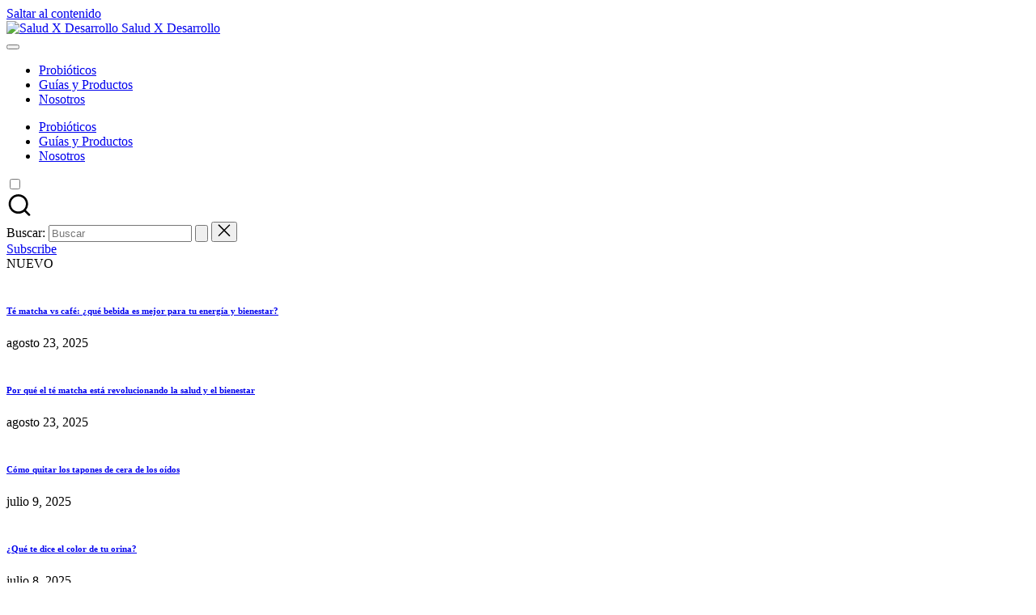

--- FILE ---
content_type: text/html; charset=UTF-8
request_url: http://saludxdesarrollo.org/remedios-naturales-para-los-efectos-de-la-menopausia/
body_size: 33478
content:

<!DOCTYPE html>
<html lang="es" itemscope itemtype="http://schema.org/WebPage" >
<head>
	<meta charset="UTF-8">
	<link rel="profile" href="http://gmpg.org/xfn/11">
	<meta name='robots' content='index, follow, max-image-preview:large, max-snippet:-1, max-video-preview:-1' />
	<style>img:is([sizes="auto" i], [sizes^="auto," i]) { contain-intrinsic-size: 3000px 1500px }</style>
	<meta name="viewport" content="width=device-width, initial-scale=1">
	<!-- This site is optimized with the Yoast SEO plugin v25.8 - https://yoast.com/wordpress/plugins/seo/ -->
	<title>Remedios Naturales para los Efectos de la Menopausia - Salud X Desarrollo</title>
	<link rel="canonical" href="http://saludxdesarrollo.org/remedios-naturales-para-los-efectos-de-la-menopausia/" />
	<meta property="og:locale" content="es_ES" />
	<meta property="og:type" content="article" />
	<meta property="og:title" content="Remedios Naturales para los Efectos de la Menopausia - Salud X Desarrollo" />
	<meta property="og:description" content="La menopausia, es un trastorno hormonal fisiológico que se produce cuando la mujer experimenta el&hellip;" />
	<meta property="og:url" content="http://saludxdesarrollo.org/remedios-naturales-para-los-efectos-de-la-menopausia/" />
	<meta property="og:site_name" content="Salud X Desarrollo" />
	<meta property="article:published_time" content="2022-06-14T23:41:14+00:00" />
	<meta property="og:image" content="http://saludxdesarrollo.org/wp-content/uploads/2022/06/menopausia-1.jpg" />
	<meta name="author" content="Adriana" />
	<meta name="twitter:card" content="summary_large_image" />
	<meta name="twitter:label1" content="Escrito por" />
	<meta name="twitter:data1" content="Adriana" />
	<meta name="twitter:label2" content="Tiempo de lectura" />
	<meta name="twitter:data2" content="11 minutos" />
	<script type="application/ld+json" class="yoast-schema-graph">{"@context":"https://schema.org","@graph":[{"@type":["WebPage","MedicalWebPage"],"@id":"http://saludxdesarrollo.org/remedios-naturales-para-los-efectos-de-la-menopausia/","url":"http://saludxdesarrollo.org/remedios-naturales-para-los-efectos-de-la-menopausia/","name":"Remedios Naturales para los Efectos de la Menopausia - Salud X Desarrollo","isPartOf":{"@id":"https://saludxdesarrollo.org/#website"},"primaryImageOfPage":{"@id":"http://saludxdesarrollo.org/remedios-naturales-para-los-efectos-de-la-menopausia/#primaryimage"},"image":{"@id":"http://saludxdesarrollo.org/remedios-naturales-para-los-efectos-de-la-menopausia/#primaryimage"},"thumbnailUrl":"http://saludxdesarrollo.org/wp-content/uploads/2022/06/menopausia-1.jpg","datePublished":"2022-06-14T23:41:14+00:00","author":{"@id":"https://saludxdesarrollo.org/#/schema/person/d6636d6f6a8faff0e16e99eab56beadc"},"breadcrumb":{"@id":"http://saludxdesarrollo.org/remedios-naturales-para-los-efectos-de-la-menopausia/#breadcrumb"},"inLanguage":"es","potentialAction":[{"@type":"ReadAction","target":["http://saludxdesarrollo.org/remedios-naturales-para-los-efectos-de-la-menopausia/"]}]},{"@type":"ImageObject","inLanguage":"es","@id":"http://saludxdesarrollo.org/remedios-naturales-para-los-efectos-de-la-menopausia/#primaryimage","url":"http://saludxdesarrollo.org/wp-content/uploads/2022/06/menopausia-1.jpg","contentUrl":"http://saludxdesarrollo.org/wp-content/uploads/2022/06/menopausia-1.jpg","width":534,"height":359},{"@type":"BreadcrumbList","@id":"http://saludxdesarrollo.org/remedios-naturales-para-los-efectos-de-la-menopausia/#breadcrumb","itemListElement":[{"@type":"ListItem","position":1,"name":"Portada","item":"https://saludxdesarrollo.org/"},{"@type":"ListItem","position":2,"name":"Remedios Naturales para los Efectos de la Menopausia"}]},{"@type":"WebSite","@id":"https://saludxdesarrollo.org/#website","url":"https://saludxdesarrollo.org/","name":"Salud X Desarrollo","description":"","potentialAction":[{"@type":"SearchAction","target":{"@type":"EntryPoint","urlTemplate":"https://saludxdesarrollo.org/?s={search_term_string}"},"query-input":{"@type":"PropertyValueSpecification","valueRequired":true,"valueName":"search_term_string"}}],"inLanguage":"es"},{"@type":"Person","@id":"https://saludxdesarrollo.org/#/schema/person/d6636d6f6a8faff0e16e99eab56beadc","name":"Adriana","image":{"@type":"ImageObject","inLanguage":"es","@id":"https://saludxdesarrollo.org/#/schema/person/image/","url":"https://secure.gravatar.com/avatar/a2a557e81ce80a402ceaf7b6a4045998bf89f8eb92ffd4cba77c33d05dc30b75?s=96&d=mm&r=g","contentUrl":"https://secure.gravatar.com/avatar/a2a557e81ce80a402ceaf7b6a4045998bf89f8eb92ffd4cba77c33d05dc30b75?s=96&d=mm&r=g","caption":"Adriana"},"description":"Adriana Mercedes David – MD Licenciada en la Universidad de Zulia. Trabaja en el Centro de Investigaciones Endocrino-Metabólicas “Dr.Félix Gómez” (CIEM)."}]}</script>
	<!-- / Yoast SEO plugin. -->


<link rel='dns-prefetch' href='//secure.gravatar.com' />
<link rel='dns-prefetch' href='//stats.wp.com' />
<link rel='dns-prefetch' href='//fonts.googleapis.com' />
<link rel='dns-prefetch' href='//v0.wordpress.com' />
<link rel="alternate" type="application/rss+xml" title="Salud X Desarrollo &raquo; Feed" href="http://saludxdesarrollo.org/feed/" />
<link rel="alternate" type="application/rss+xml" title="Salud X Desarrollo &raquo; Feed de los comentarios" href="http://saludxdesarrollo.org/comments/feed/" />
<link rel="alternate" type="application/rss+xml" title="Salud X Desarrollo &raquo; Comentario Remedios Naturales para los Efectos de la Menopausia del feed" href="http://saludxdesarrollo.org/remedios-naturales-para-los-efectos-de-la-menopausia/feed/" />
<script>
window._wpemojiSettings = {"baseUrl":"https:\/\/s.w.org\/images\/core\/emoji\/16.0.1\/72x72\/","ext":".png","svgUrl":"https:\/\/s.w.org\/images\/core\/emoji\/16.0.1\/svg\/","svgExt":".svg","source":{"concatemoji":"http:\/\/saludxdesarrollo.org\/wp-includes\/js\/wp-emoji-release.min.js?ver=6.8.3"}};
/*! This file is auto-generated */
!function(s,n){var o,i,e;function c(e){try{var t={supportTests:e,timestamp:(new Date).valueOf()};sessionStorage.setItem(o,JSON.stringify(t))}catch(e){}}function p(e,t,n){e.clearRect(0,0,e.canvas.width,e.canvas.height),e.fillText(t,0,0);var t=new Uint32Array(e.getImageData(0,0,e.canvas.width,e.canvas.height).data),a=(e.clearRect(0,0,e.canvas.width,e.canvas.height),e.fillText(n,0,0),new Uint32Array(e.getImageData(0,0,e.canvas.width,e.canvas.height).data));return t.every(function(e,t){return e===a[t]})}function u(e,t){e.clearRect(0,0,e.canvas.width,e.canvas.height),e.fillText(t,0,0);for(var n=e.getImageData(16,16,1,1),a=0;a<n.data.length;a++)if(0!==n.data[a])return!1;return!0}function f(e,t,n,a){switch(t){case"flag":return n(e,"\ud83c\udff3\ufe0f\u200d\u26a7\ufe0f","\ud83c\udff3\ufe0f\u200b\u26a7\ufe0f")?!1:!n(e,"\ud83c\udde8\ud83c\uddf6","\ud83c\udde8\u200b\ud83c\uddf6")&&!n(e,"\ud83c\udff4\udb40\udc67\udb40\udc62\udb40\udc65\udb40\udc6e\udb40\udc67\udb40\udc7f","\ud83c\udff4\u200b\udb40\udc67\u200b\udb40\udc62\u200b\udb40\udc65\u200b\udb40\udc6e\u200b\udb40\udc67\u200b\udb40\udc7f");case"emoji":return!a(e,"\ud83e\udedf")}return!1}function g(e,t,n,a){var r="undefined"!=typeof WorkerGlobalScope&&self instanceof WorkerGlobalScope?new OffscreenCanvas(300,150):s.createElement("canvas"),o=r.getContext("2d",{willReadFrequently:!0}),i=(o.textBaseline="top",o.font="600 32px Arial",{});return e.forEach(function(e){i[e]=t(o,e,n,a)}),i}function t(e){var t=s.createElement("script");t.src=e,t.defer=!0,s.head.appendChild(t)}"undefined"!=typeof Promise&&(o="wpEmojiSettingsSupports",i=["flag","emoji"],n.supports={everything:!0,everythingExceptFlag:!0},e=new Promise(function(e){s.addEventListener("DOMContentLoaded",e,{once:!0})}),new Promise(function(t){var n=function(){try{var e=JSON.parse(sessionStorage.getItem(o));if("object"==typeof e&&"number"==typeof e.timestamp&&(new Date).valueOf()<e.timestamp+604800&&"object"==typeof e.supportTests)return e.supportTests}catch(e){}return null}();if(!n){if("undefined"!=typeof Worker&&"undefined"!=typeof OffscreenCanvas&&"undefined"!=typeof URL&&URL.createObjectURL&&"undefined"!=typeof Blob)try{var e="postMessage("+g.toString()+"("+[JSON.stringify(i),f.toString(),p.toString(),u.toString()].join(",")+"));",a=new Blob([e],{type:"text/javascript"}),r=new Worker(URL.createObjectURL(a),{name:"wpTestEmojiSupports"});return void(r.onmessage=function(e){c(n=e.data),r.terminate(),t(n)})}catch(e){}c(n=g(i,f,p,u))}t(n)}).then(function(e){for(var t in e)n.supports[t]=e[t],n.supports.everything=n.supports.everything&&n.supports[t],"flag"!==t&&(n.supports.everythingExceptFlag=n.supports.everythingExceptFlag&&n.supports[t]);n.supports.everythingExceptFlag=n.supports.everythingExceptFlag&&!n.supports.flag,n.DOMReady=!1,n.readyCallback=function(){n.DOMReady=!0}}).then(function(){return e}).then(function(){var e;n.supports.everything||(n.readyCallback(),(e=n.source||{}).concatemoji?t(e.concatemoji):e.wpemoji&&e.twemoji&&(t(e.twemoji),t(e.wpemoji)))}))}((window,document),window._wpemojiSettings);
</script>

<link rel='stylesheet' id='jetpack_related-posts-css' href='http://saludxdesarrollo.org/wp-content/plugins/jetpack/modules/related-posts/related-posts.css?ver=20240116' media='all' />
<style id='wp-emoji-styles-inline-css'>

	img.wp-smiley, img.emoji {
		display: inline !important;
		border: none !important;
		box-shadow: none !important;
		height: 1em !important;
		width: 1em !important;
		margin: 0 0.07em !important;
		vertical-align: -0.1em !important;
		background: none !important;
		padding: 0 !important;
	}
</style>
<link rel='stylesheet' id='wp-block-library-css' href='http://saludxdesarrollo.org/wp-includes/css/dist/block-library/style.min.css?ver=6.8.3' media='all' />
<style id='wp-block-library-theme-inline-css'>
.wp-block-audio :where(figcaption){color:#555;font-size:13px;text-align:center}.is-dark-theme .wp-block-audio :where(figcaption){color:#ffffffa6}.wp-block-audio{margin:0 0 1em}.wp-block-code{border:1px solid #ccc;border-radius:4px;font-family:Menlo,Consolas,monaco,monospace;padding:.8em 1em}.wp-block-embed :where(figcaption){color:#555;font-size:13px;text-align:center}.is-dark-theme .wp-block-embed :where(figcaption){color:#ffffffa6}.wp-block-embed{margin:0 0 1em}.blocks-gallery-caption{color:#555;font-size:13px;text-align:center}.is-dark-theme .blocks-gallery-caption{color:#ffffffa6}:root :where(.wp-block-image figcaption){color:#555;font-size:13px;text-align:center}.is-dark-theme :root :where(.wp-block-image figcaption){color:#ffffffa6}.wp-block-image{margin:0 0 1em}.wp-block-pullquote{border-bottom:4px solid;border-top:4px solid;color:currentColor;margin-bottom:1.75em}.wp-block-pullquote cite,.wp-block-pullquote footer,.wp-block-pullquote__citation{color:currentColor;font-size:.8125em;font-style:normal;text-transform:uppercase}.wp-block-quote{border-left:.25em solid;margin:0 0 1.75em;padding-left:1em}.wp-block-quote cite,.wp-block-quote footer{color:currentColor;font-size:.8125em;font-style:normal;position:relative}.wp-block-quote:where(.has-text-align-right){border-left:none;border-right:.25em solid;padding-left:0;padding-right:1em}.wp-block-quote:where(.has-text-align-center){border:none;padding-left:0}.wp-block-quote.is-large,.wp-block-quote.is-style-large,.wp-block-quote:where(.is-style-plain){border:none}.wp-block-search .wp-block-search__label{font-weight:700}.wp-block-search__button{border:1px solid #ccc;padding:.375em .625em}:where(.wp-block-group.has-background){padding:1.25em 2.375em}.wp-block-separator.has-css-opacity{opacity:.4}.wp-block-separator{border:none;border-bottom:2px solid;margin-left:auto;margin-right:auto}.wp-block-separator.has-alpha-channel-opacity{opacity:1}.wp-block-separator:not(.is-style-wide):not(.is-style-dots){width:100px}.wp-block-separator.has-background:not(.is-style-dots){border-bottom:none;height:1px}.wp-block-separator.has-background:not(.is-style-wide):not(.is-style-dots){height:2px}.wp-block-table{margin:0 0 1em}.wp-block-table td,.wp-block-table th{word-break:normal}.wp-block-table :where(figcaption){color:#555;font-size:13px;text-align:center}.is-dark-theme .wp-block-table :where(figcaption){color:#ffffffa6}.wp-block-video :where(figcaption){color:#555;font-size:13px;text-align:center}.is-dark-theme .wp-block-video :where(figcaption){color:#ffffffa6}.wp-block-video{margin:0 0 1em}:root :where(.wp-block-template-part.has-background){margin-bottom:0;margin-top:0;padding:1.25em 2.375em}
</style>
<style id='classic-theme-styles-inline-css'>
/*! This file is auto-generated */
.wp-block-button__link{color:#fff;background-color:#32373c;border-radius:9999px;box-shadow:none;text-decoration:none;padding:calc(.667em + 2px) calc(1.333em + 2px);font-size:1.125em}.wp-block-file__button{background:#32373c;color:#fff;text-decoration:none}
</style>
<style id='auto-amazon-links-unit-style-inline-css'>
.aal-gutenberg-preview{max-height:400px;overflow:auto}

</style>
<link rel='stylesheet' id='mediaelement-css' href='http://saludxdesarrollo.org/wp-includes/js/mediaelement/mediaelementplayer-legacy.min.css?ver=4.2.17' media='all' />
<link rel='stylesheet' id='wp-mediaelement-css' href='http://saludxdesarrollo.org/wp-includes/js/mediaelement/wp-mediaelement.min.css?ver=6.8.3' media='all' />
<style id='jetpack-sharing-buttons-style-inline-css'>
.jetpack-sharing-buttons__services-list{display:flex;flex-direction:row;flex-wrap:wrap;gap:0;list-style-type:none;margin:5px;padding:0}.jetpack-sharing-buttons__services-list.has-small-icon-size{font-size:12px}.jetpack-sharing-buttons__services-list.has-normal-icon-size{font-size:16px}.jetpack-sharing-buttons__services-list.has-large-icon-size{font-size:24px}.jetpack-sharing-buttons__services-list.has-huge-icon-size{font-size:36px}@media print{.jetpack-sharing-buttons__services-list{display:none!important}}.editor-styles-wrapper .wp-block-jetpack-sharing-buttons{gap:0;padding-inline-start:0}ul.jetpack-sharing-buttons__services-list.has-background{padding:1.25em 2.375em}
</style>
<style id='global-styles-inline-css'>
:root{--wp--preset--aspect-ratio--square: 1;--wp--preset--aspect-ratio--4-3: 4/3;--wp--preset--aspect-ratio--3-4: 3/4;--wp--preset--aspect-ratio--3-2: 3/2;--wp--preset--aspect-ratio--2-3: 2/3;--wp--preset--aspect-ratio--16-9: 16/9;--wp--preset--aspect-ratio--9-16: 9/16;--wp--preset--color--black: #000000;--wp--preset--color--cyan-bluish-gray: #abb8c3;--wp--preset--color--white: #ffffff;--wp--preset--color--pale-pink: #f78da7;--wp--preset--color--vivid-red: #cf2e2e;--wp--preset--color--luminous-vivid-orange: #ff6900;--wp--preset--color--luminous-vivid-amber: #fcb900;--wp--preset--color--light-green-cyan: #7bdcb5;--wp--preset--color--vivid-green-cyan: #00d084;--wp--preset--color--pale-cyan-blue: #8ed1fc;--wp--preset--color--vivid-cyan-blue: #0693e3;--wp--preset--color--vivid-purple: #9b51e0;--wp--preset--gradient--vivid-cyan-blue-to-vivid-purple: linear-gradient(135deg,rgba(6,147,227,1) 0%,rgb(155,81,224) 100%);--wp--preset--gradient--light-green-cyan-to-vivid-green-cyan: linear-gradient(135deg,rgb(122,220,180) 0%,rgb(0,208,130) 100%);--wp--preset--gradient--luminous-vivid-amber-to-luminous-vivid-orange: linear-gradient(135deg,rgba(252,185,0,1) 0%,rgba(255,105,0,1) 100%);--wp--preset--gradient--luminous-vivid-orange-to-vivid-red: linear-gradient(135deg,rgba(255,105,0,1) 0%,rgb(207,46,46) 100%);--wp--preset--gradient--very-light-gray-to-cyan-bluish-gray: linear-gradient(135deg,rgb(238,238,238) 0%,rgb(169,184,195) 100%);--wp--preset--gradient--cool-to-warm-spectrum: linear-gradient(135deg,rgb(74,234,220) 0%,rgb(151,120,209) 20%,rgb(207,42,186) 40%,rgb(238,44,130) 60%,rgb(251,105,98) 80%,rgb(254,248,76) 100%);--wp--preset--gradient--blush-light-purple: linear-gradient(135deg,rgb(255,206,236) 0%,rgb(152,150,240) 100%);--wp--preset--gradient--blush-bordeaux: linear-gradient(135deg,rgb(254,205,165) 0%,rgb(254,45,45) 50%,rgb(107,0,62) 100%);--wp--preset--gradient--luminous-dusk: linear-gradient(135deg,rgb(255,203,112) 0%,rgb(199,81,192) 50%,rgb(65,88,208) 100%);--wp--preset--gradient--pale-ocean: linear-gradient(135deg,rgb(255,245,203) 0%,rgb(182,227,212) 50%,rgb(51,167,181) 100%);--wp--preset--gradient--electric-grass: linear-gradient(135deg,rgb(202,248,128) 0%,rgb(113,206,126) 100%);--wp--preset--gradient--midnight: linear-gradient(135deg,rgb(2,3,129) 0%,rgb(40,116,252) 100%);--wp--preset--font-size--small: 13px;--wp--preset--font-size--medium: 20px;--wp--preset--font-size--large: 36px;--wp--preset--font-size--x-large: 42px;--wp--preset--spacing--20: 0.44rem;--wp--preset--spacing--30: 0.67rem;--wp--preset--spacing--40: 1rem;--wp--preset--spacing--50: 1.5rem;--wp--preset--spacing--60: 2.25rem;--wp--preset--spacing--70: 3.38rem;--wp--preset--spacing--80: 5.06rem;--wp--preset--shadow--natural: 6px 6px 9px rgba(0, 0, 0, 0.2);--wp--preset--shadow--deep: 12px 12px 50px rgba(0, 0, 0, 0.4);--wp--preset--shadow--sharp: 6px 6px 0px rgba(0, 0, 0, 0.2);--wp--preset--shadow--outlined: 6px 6px 0px -3px rgba(255, 255, 255, 1), 6px 6px rgba(0, 0, 0, 1);--wp--preset--shadow--crisp: 6px 6px 0px rgba(0, 0, 0, 1);}:where(.is-layout-flex){gap: 0.5em;}:where(.is-layout-grid){gap: 0.5em;}body .is-layout-flex{display: flex;}.is-layout-flex{flex-wrap: wrap;align-items: center;}.is-layout-flex > :is(*, div){margin: 0;}body .is-layout-grid{display: grid;}.is-layout-grid > :is(*, div){margin: 0;}:where(.wp-block-columns.is-layout-flex){gap: 2em;}:where(.wp-block-columns.is-layout-grid){gap: 2em;}:where(.wp-block-post-template.is-layout-flex){gap: 1.25em;}:where(.wp-block-post-template.is-layout-grid){gap: 1.25em;}.has-black-color{color: var(--wp--preset--color--black) !important;}.has-cyan-bluish-gray-color{color: var(--wp--preset--color--cyan-bluish-gray) !important;}.has-white-color{color: var(--wp--preset--color--white) !important;}.has-pale-pink-color{color: var(--wp--preset--color--pale-pink) !important;}.has-vivid-red-color{color: var(--wp--preset--color--vivid-red) !important;}.has-luminous-vivid-orange-color{color: var(--wp--preset--color--luminous-vivid-orange) !important;}.has-luminous-vivid-amber-color{color: var(--wp--preset--color--luminous-vivid-amber) !important;}.has-light-green-cyan-color{color: var(--wp--preset--color--light-green-cyan) !important;}.has-vivid-green-cyan-color{color: var(--wp--preset--color--vivid-green-cyan) !important;}.has-pale-cyan-blue-color{color: var(--wp--preset--color--pale-cyan-blue) !important;}.has-vivid-cyan-blue-color{color: var(--wp--preset--color--vivid-cyan-blue) !important;}.has-vivid-purple-color{color: var(--wp--preset--color--vivid-purple) !important;}.has-black-background-color{background-color: var(--wp--preset--color--black) !important;}.has-cyan-bluish-gray-background-color{background-color: var(--wp--preset--color--cyan-bluish-gray) !important;}.has-white-background-color{background-color: var(--wp--preset--color--white) !important;}.has-pale-pink-background-color{background-color: var(--wp--preset--color--pale-pink) !important;}.has-vivid-red-background-color{background-color: var(--wp--preset--color--vivid-red) !important;}.has-luminous-vivid-orange-background-color{background-color: var(--wp--preset--color--luminous-vivid-orange) !important;}.has-luminous-vivid-amber-background-color{background-color: var(--wp--preset--color--luminous-vivid-amber) !important;}.has-light-green-cyan-background-color{background-color: var(--wp--preset--color--light-green-cyan) !important;}.has-vivid-green-cyan-background-color{background-color: var(--wp--preset--color--vivid-green-cyan) !important;}.has-pale-cyan-blue-background-color{background-color: var(--wp--preset--color--pale-cyan-blue) !important;}.has-vivid-cyan-blue-background-color{background-color: var(--wp--preset--color--vivid-cyan-blue) !important;}.has-vivid-purple-background-color{background-color: var(--wp--preset--color--vivid-purple) !important;}.has-black-border-color{border-color: var(--wp--preset--color--black) !important;}.has-cyan-bluish-gray-border-color{border-color: var(--wp--preset--color--cyan-bluish-gray) !important;}.has-white-border-color{border-color: var(--wp--preset--color--white) !important;}.has-pale-pink-border-color{border-color: var(--wp--preset--color--pale-pink) !important;}.has-vivid-red-border-color{border-color: var(--wp--preset--color--vivid-red) !important;}.has-luminous-vivid-orange-border-color{border-color: var(--wp--preset--color--luminous-vivid-orange) !important;}.has-luminous-vivid-amber-border-color{border-color: var(--wp--preset--color--luminous-vivid-amber) !important;}.has-light-green-cyan-border-color{border-color: var(--wp--preset--color--light-green-cyan) !important;}.has-vivid-green-cyan-border-color{border-color: var(--wp--preset--color--vivid-green-cyan) !important;}.has-pale-cyan-blue-border-color{border-color: var(--wp--preset--color--pale-cyan-blue) !important;}.has-vivid-cyan-blue-border-color{border-color: var(--wp--preset--color--vivid-cyan-blue) !important;}.has-vivid-purple-border-color{border-color: var(--wp--preset--color--vivid-purple) !important;}.has-vivid-cyan-blue-to-vivid-purple-gradient-background{background: var(--wp--preset--gradient--vivid-cyan-blue-to-vivid-purple) !important;}.has-light-green-cyan-to-vivid-green-cyan-gradient-background{background: var(--wp--preset--gradient--light-green-cyan-to-vivid-green-cyan) !important;}.has-luminous-vivid-amber-to-luminous-vivid-orange-gradient-background{background: var(--wp--preset--gradient--luminous-vivid-amber-to-luminous-vivid-orange) !important;}.has-luminous-vivid-orange-to-vivid-red-gradient-background{background: var(--wp--preset--gradient--luminous-vivid-orange-to-vivid-red) !important;}.has-very-light-gray-to-cyan-bluish-gray-gradient-background{background: var(--wp--preset--gradient--very-light-gray-to-cyan-bluish-gray) !important;}.has-cool-to-warm-spectrum-gradient-background{background: var(--wp--preset--gradient--cool-to-warm-spectrum) !important;}.has-blush-light-purple-gradient-background{background: var(--wp--preset--gradient--blush-light-purple) !important;}.has-blush-bordeaux-gradient-background{background: var(--wp--preset--gradient--blush-bordeaux) !important;}.has-luminous-dusk-gradient-background{background: var(--wp--preset--gradient--luminous-dusk) !important;}.has-pale-ocean-gradient-background{background: var(--wp--preset--gradient--pale-ocean) !important;}.has-electric-grass-gradient-background{background: var(--wp--preset--gradient--electric-grass) !important;}.has-midnight-gradient-background{background: var(--wp--preset--gradient--midnight) !important;}.has-small-font-size{font-size: var(--wp--preset--font-size--small) !important;}.has-medium-font-size{font-size: var(--wp--preset--font-size--medium) !important;}.has-large-font-size{font-size: var(--wp--preset--font-size--large) !important;}.has-x-large-font-size{font-size: var(--wp--preset--font-size--x-large) !important;}
:where(.wp-block-post-template.is-layout-flex){gap: 1.25em;}:where(.wp-block-post-template.is-layout-grid){gap: 1.25em;}
:where(.wp-block-columns.is-layout-flex){gap: 2em;}:where(.wp-block-columns.is-layout-grid){gap: 2em;}
:root :where(.wp-block-pullquote){font-size: 1.5em;line-height: 1.6;}
</style>
<link rel='stylesheet' id='contact-form-7-css' href='http://saludxdesarrollo.org/wp-content/plugins/contact-form-7/includes/css/styles.css?ver=6.1.1' media='all' />
<link rel='stylesheet' id='et-gf-open-sans-css' href='http://fonts.googleapis.com/css?family=Open+Sans:400,700' media='all' />
<link rel='stylesheet' id='et_monarch-css-css' href='http://saludxdesarrollo.org/wp-content/plugins/monarch/css/style.css?ver=1.3.5' media='all' />
<link rel='stylesheet' id='toc-screen-css' href='http://saludxdesarrollo.org/wp-content/plugins/table-of-contents-plus/screen.min.css?ver=2411.1' media='all' />
<link rel='stylesheet' id='amazon-auto-links-_common-css' href='http://saludxdesarrollo.org/wp-content/plugins/amazon-auto-links/template/_common/style.min.css?ver=5.4.3' media='all' />
<link rel='stylesheet' id='amazon-auto-links-list-css' href='http://saludxdesarrollo.org/wp-content/plugins/amazon-auto-links/template/list/style.min.css?ver=1.4.1' media='all' />
<link rel='stylesheet' id='amazon-auto-links-search-css' href='http://saludxdesarrollo.org/wp-content/plugins/amazon-auto-links/template/search/style.min.css?ver=1.3.0' media='all' />
<link rel='stylesheet' id='amazon-auto-links-category-css' href='http://saludxdesarrollo.org/wp-content/plugins/amazon-auto-links/template/category/style.min.css?ver=1.3.1' media='all' />
<link rel='stylesheet' id='amazon-auto-links-debug-css' href='http://saludxdesarrollo.org/wp-content/plugins/amazon-auto-links/template/debug/style.min.css?ver=1.2.0' media='all' />
<link rel='stylesheet' id='amazon-auto-links-image-css' href='http://saludxdesarrollo.org/wp-content/plugins/amazon-auto-links/template/image/style.min.css?ver=1.0.0' media='all' />
<link rel='stylesheet' id='amazon-auto-links-text-css' href='http://saludxdesarrollo.org/wp-content/plugins/amazon-auto-links/template/text/style.min.css?ver=1.0.1' media='all' />
<link rel='stylesheet' id='parent-style-css' href='http://saludxdesarrollo.org/wp-content/themes/bloglo/style.css?ver=6.8.3' media='all' />
<link rel='stylesheet' id='child-style-css' href='http://saludxdesarrollo.org/wp-content/themes/blogmate/style.css?ver=6.8.3' media='all' />
<link rel='stylesheet' id='FontAwesome-css' href='http://saludxdesarrollo.org/wp-content/themes/bloglo/assets/css/all.min.css?ver=5.15.4' media='all' />
<link rel='stylesheet' id='bloglo-styles-css' href='http://saludxdesarrollo.org/wp-content/themes/bloglo/assets/css/style.min.css?ver=1.1.20' media='all' />
<link rel='stylesheet' id='bloglo-google-fonts-css' href='//fonts.googleapis.com/css?family=Be+Vietnam+Pro%3A400%7CPlayfair+Display%3A400%2C400i%7CPlus+Jakarta+Sans%3A500&#038;display=swap&#038;subsets=latin&#038;ver=1.1.20' media='' />
<link rel='stylesheet' id='bloglo-dynamic-styles-css' href='http://saludxdesarrollo.org/wp-content/uploads/bloglo/dynamic-styles.css?ver=1759248485' media='all' />
<link rel='stylesheet' id='tablepress-default-css' href='http://saludxdesarrollo.org/wp-content/plugins/tablepress/css/build/default.css?ver=3.2.1' media='all' />
<link rel='stylesheet' id='dashicons-css' href='http://saludxdesarrollo.org/wp-includes/css/dashicons.min.css?ver=6.8.3' media='all' />
<link rel='stylesheet' id='wp-pointer-css' href='http://saludxdesarrollo.org/wp-includes/css/wp-pointer.min.css?ver=6.8.3' media='all' />
<link rel='stylesheet' id='wpgdprc-front-css-css' href='http://saludxdesarrollo.org/wp-content/plugins/wp-gdpr-compliance/Assets/css/front.css?ver=1740771328' media='all' />
<style id='wpgdprc-front-css-inline-css'>
:root{--wp-gdpr--bar--background-color: #000000;--wp-gdpr--bar--color: #ffffff;--wp-gdpr--button--background-color: #000000;--wp-gdpr--button--background-color--darken: #000000;--wp-gdpr--button--color: #ffffff;}
</style>
<script src="http://saludxdesarrollo.org/wp-includes/js/jquery/jquery.min.js?ver=3.7.1" id="jquery-core-js"></script>
<script src="http://saludxdesarrollo.org/wp-includes/js/jquery/jquery-migrate.min.js?ver=3.4.1" id="jquery-migrate-js"></script>
<script id="jetpack_related-posts-js-extra">
var related_posts_js_options = {"post_heading":"h4"};
</script>
<script src="http://saludxdesarrollo.org/wp-content/plugins/jetpack/_inc/build/related-posts/related-posts.min.js?ver=20240116" id="jetpack_related-posts-js"></script>
<!--[if IE]>
<script src="http://saludxdesarrollo.org/wp-content/themes/bloglo/assets/js/vendors/flexibility.min.js?ver=1.1.20" id="bloglo-flexibility-js"></script>
<script id="bloglo-flexibility-js-after">
flexibility(document.documentElement);
</script>
<![endif]-->
<script id="wpgdprc-front-js-js-extra">
var wpgdprcFront = {"ajaxUrl":"http:\/\/saludxdesarrollo.org\/wp-admin\/admin-ajax.php","ajaxNonce":"fd4a919b74","ajaxArg":"security","pluginPrefix":"wpgdprc","blogId":"1","isMultiSite":"","locale":"es_ES","showSignUpModal":"","showFormModal":"","cookieName":"wpgdprc-consent","consentVersion":"","path":"\/","prefix":"wpgdprc"};
</script>
<script src="http://saludxdesarrollo.org/wp-content/plugins/wp-gdpr-compliance/Assets/js/front.min.js?ver=1740771327" id="wpgdprc-front-js-js"></script>
<link rel="https://api.w.org/" href="http://saludxdesarrollo.org/wp-json/" /><link rel="alternate" title="JSON" type="application/json" href="http://saludxdesarrollo.org/wp-json/wp/v2/posts/5408" /><link rel="EditURI" type="application/rsd+xml" title="RSD" href="http://saludxdesarrollo.org/xmlrpc.php?rsd" />
<meta name="generator" content="WordPress 6.8.3" />
<link rel='shortlink' href='https://wp.me/p7Qgai-1pe' />
<link rel="alternate" title="oEmbed (JSON)" type="application/json+oembed" href="http://saludxdesarrollo.org/wp-json/oembed/1.0/embed?url=http%3A%2F%2Fsaludxdesarrollo.org%2Fremedios-naturales-para-los-efectos-de-la-menopausia%2F" />
<link rel="alternate" title="oEmbed (XML)" type="text/xml+oembed" href="http://saludxdesarrollo.org/wp-json/oembed/1.0/embed?url=http%3A%2F%2Fsaludxdesarrollo.org%2Fremedios-naturales-para-los-efectos-de-la-menopausia%2F&#038;format=xml" />
<style type="text/css">.eafl-disclaimer-small{font-size:.8em}.eafl-disclaimer-smaller{font-size:.6em}</style><style type="text/css" id="et-social-custom-css">
				 
			</style>	<style>img#wpstats{display:none}</style>
		<style type='text/css' id='amazon-auto-links-button-css' data-version='5.4.3'>.amazon-auto-links-button.amazon-auto-links-button-default { background-image: -webkit-linear-gradient(top, #4997e5, #3f89ba);background-image: -moz-linear-gradient(top, #4997e5, #3f89ba);background-image: -ms-linear-gradient(top, #4997e5, #3f89ba);background-image: -o-linear-gradient(top, #4997e5, #3f89ba);background-image: linear-gradient(to bottom, #4997e5, #3f89ba);-webkit-border-radius: 4px;-moz-border-radius: 4px;border-radius: 4px;margin-left: auto;margin-right: auto;text-align: center;white-space: nowrap;color: #ffffff;font-size: 13px;text-shadow: 0 0 transparent;width: 100px;padding: 7px 8px 8px 8px;background: #3498db;border: solid #6891a5 1px;text-decoration: none;}.amazon-auto-links-button.amazon-auto-links-button-default:hover {background: #3cb0fd;background-image: -webkit-linear-gradient(top, #3cb0fd, #3498db);background-image: -moz-linear-gradient(top, #3cb0fd, #3498db);background-image: -ms-linear-gradient(top, #3cb0fd, #3498db);background-image: -o-linear-gradient(top, #3cb0fd, #3498db);background-image: linear-gradient(to bottom, #3cb0fd, #3498db);text-decoration: none;}.amazon-auto-links-button.amazon-auto-links-button-default > a {color: inherit; border-bottom: none;text-decoration: none; }.amazon-auto-links-button.amazon-auto-links-button-default > a:hover {color: inherit;}.amazon-auto-links-button > a, .amazon-auto-links-button > a:hover {-webkit-box-shadow: none;box-shadow: none;color: inherit;}div.amazon-auto-links-button {line-height: 1.3; }button.amazon-auto-links-button {white-space: nowrap;}.amazon-auto-links-button-link {text-decoration: none;}.amazon-auto-links-button-6219 { margin-right: auto; margin-left: auto; white-space: nowrap; text-align: center; display: inline-flex; justify-content: space-around; font-size: 13px; color: #000000; font-weight: 500; padding: 3px; border-radius: 4px; border-color: #c89411 #b0820f #99710d; border-width: 1px; background-color: #ecb21f; transform: scale(0.98); border-style: solid; background-image: linear-gradient(to bottom,#f8e3ad,#eeba37); } .amazon-auto-links-button-6219 * { box-sizing: border-box; } .amazon-auto-links-button-6219 .button-icon { margin-right: auto; margin-left: auto; display: none; height: auto; border: solid 0; } .amazon-auto-links-button-6219 .button-icon > i { display: inline-block; width: 100%; height: 100%; } .amazon-auto-links-button-6219 .button-icon-left { display: inline-flex; background-color: #2d2d2d; border-width: 1px; border-color: #0a0a0a; border-radius: 2px; margin: 0px; padding-top: 2px; padding-right: 2px; padding-bottom: 3px; padding-left: 2px; min-width: 25px; min-height: 25px; } .amazon-auto-links-button-6219 .button-icon-left > i { background-color: #ffffff; background-size: contain; background-position: center; background-repeat: no-repeat; -webkit-mask-image: url('http://saludxdesarrollo.org/wp-content/plugins/amazon-auto-links/include/core/component/button/asset/image/icon/cart.svg'); mask-image: url('http://saludxdesarrollo.org/wp-content/plugins/amazon-auto-links/include/core/component/button/asset/image/icon/cart.svg'); -webkit-mask-position: center center; mask-position: center center; -webkit-mask-repeat: no-repeat; mask-repeat: no-repeat; } .amazon-auto-links-button-6219 .button-label { margin-top: 0px; margin-right: 32px; margin-bottom: 0px; margin-left: 32px; } .amazon-auto-links-button-6219 > * { align-items: center; display: inline-flex; vertical-align: middle; } .amazon-auto-links-button-6219:hover { transform: scale(1.0); filter: alpha(opacity=70); opacity: 0.7; }.amazon-auto-links-button-6220 { display: block; margin-right: auto; margin-left: auto; position: relative; width: 176px; height: 28px; } .amazon-auto-links-button-6220 > img { height: unset; max-width: 100%; max-height: 100%; margin-right: auto; margin-left: auto; display: block; position: absolute; top: 50%; left: 50%; -ms-transform: translate(-50%, -50%); transform: translate(-50%, -50%); }.amazon-auto-links-button-6221 { display: block; margin-right: auto; margin-left: auto; position: relative; width: 148px; height: 79px; transform: scale(0.98); } .amazon-auto-links-button-6221:hover { transform: scale(1.0); } .amazon-auto-links-button-6221 > img { height: unset; max-width: 100%; max-height: 100%; margin-right: auto; margin-left: auto; display: block; position: absolute; top: 50%; left: 50%; -ms-transform: translate(-50%, -50%); transform: translate(-50%, -50%); } .amazon-auto-links-button-6221 > img:hover { filter: alpha(opacity=70); opacity: 0.7; }.amazon-auto-links-button-6216 { margin-right: auto; margin-left: auto; white-space: nowrap; text-align: center; display: inline-flex; justify-content: space-around; font-size: 13px; color: #ffffff; font-weight: 400; padding-top: 8px; padding-right: 16px; padding-bottom: 8px; padding-left: 16px; border-radius: 4px; border-color: #1f628d; border-width: 1px; background-color: #4997e5; transform: scale(0.98); border-style: none; background-solid: solid; } .amazon-auto-links-button-6216 * { box-sizing: border-box; } .amazon-auto-links-button-6216 .button-icon { margin-right: auto; margin-left: auto; display: none; height: auto; border: solid 0; } .amazon-auto-links-button-6216 .button-icon > i { display: inline-block; width: 100%; height: 100%; } .amazon-auto-links-button-6216 .button-icon-left { display: inline-flex; background-color: transparent; border-color: transparent; padding: 0px; margin: 0px; min-height: 17px; min-width: 17px; padding-top: 0px; padding-right: 0px; padding-bottom: 0px; padding-left: 0px; } .amazon-auto-links-button-6216 .button-icon-left > i { background-color: #ffffff; background-size: contain; background-position: center; background-repeat: no-repeat; -webkit-mask-image: url('http://saludxdesarrollo.org/wp-content/plugins/amazon-auto-links/include/core/component/button/asset/image/icon/cart.svg'); mask-image: url('http://saludxdesarrollo.org/wp-content/plugins/amazon-auto-links/include/core/component/button/asset/image/icon/cart.svg'); -webkit-mask-position: center center; mask-position: center center; -webkit-mask-repeat: no-repeat; mask-repeat: no-repeat; } .amazon-auto-links-button-6216 .button-label { margin-top: 0px; margin-right: 8px; margin-bottom: 0px; margin-left: 8px; } .amazon-auto-links-button-6216 > * { align-items: center; display: inline-flex; vertical-align: middle; } .amazon-auto-links-button-6216:hover { transform: scale(1.0); filter: alpha(opacity=70); opacity: 0.7; }.amazon-auto-links-button-6217 { margin-right: auto; margin-left: auto; white-space: nowrap; text-align: center; display: inline-flex; justify-content: space-around; font-size: 13px; color: #ffffff; font-weight: 400; padding-top: 8px; padding-right: 16px; padding-bottom: 8px; padding-left: 16px; border-radius: 0px; border-color: #1f628d; border-width: 1px; background-color: #0a0101; transform: scale(0.98); border-style: none; background-solid: solid; } .amazon-auto-links-button-6217 * { box-sizing: border-box; } .amazon-auto-links-button-6217 .button-icon { margin-right: auto; margin-left: auto; display: none; height: auto; border: solid 0; } .amazon-auto-links-button-6217 .button-icon > i { display: inline-block; width: 100%; height: 100%; } .amazon-auto-links-button-6217 .button-icon-left { display: inline-flex; background-color: transparent; border-color: transparent; padding: 0px; margin: 0px; min-height: 17px; min-width: 17px; padding-top: 0px; padding-right: 0px; padding-bottom: 0px; padding-left: 0px; } .amazon-auto-links-button-6217 .button-icon-left > i { background-color: #ffffff; background-size: contain; background-position: center; background-repeat: no-repeat; -webkit-mask-image: url('http://saludxdesarrollo.org/wp-content/plugins/amazon-auto-links/include/core/component/button/asset/image/icon/cart.svg'); mask-image: url('http://saludxdesarrollo.org/wp-content/plugins/amazon-auto-links/include/core/component/button/asset/image/icon/cart.svg'); -webkit-mask-position: center center; mask-position: center center; -webkit-mask-repeat: no-repeat; mask-repeat: no-repeat; } .amazon-auto-links-button-6217 .button-icon-right { display: inline-flex; background-color: #ffffff; border-color: transparent; margin: 0px; min-height: 17px; min-width: 17px; border-radius: 10px; padding-top: 0px; padding-right: 0px; padding-bottom: 0px; padding-left: 2px; } .amazon-auto-links-button-6217 .button-icon-right > i { background-color: #000000; background-size: contain; background-position: center; background-repeat: no-repeat; -webkit-mask-image: url('http://saludxdesarrollo.org/wp-content/plugins/amazon-auto-links/include/core/component/button/asset/image/icon/controls-play.svg'); mask-image: url('http://saludxdesarrollo.org/wp-content/plugins/amazon-auto-links/include/core/component/button/asset/image/icon/controls-play.svg'); -webkit-mask-position: center center; mask-position: center center; -webkit-mask-repeat: no-repeat; mask-repeat: no-repeat; } .amazon-auto-links-button-6217 .button-label { margin-top: 0px; margin-right: 16px; margin-bottom: 0px; margin-left: 16px; } .amazon-auto-links-button-6217 > * { align-items: center; display: inline-flex; vertical-align: middle; } .amazon-auto-links-button-6217:hover { transform: scale(1.0); filter: alpha(opacity=70); opacity: 0.7; }.amazon-auto-links-button-6218 {margin-right: auto;margin-left: auto;white-space: nowrap;text-align: center;display: inline-flex;justify-content: space-around;font-size: 13px;color: #000000;font-weight: 500;padding-top: 8px;padding-right: 16px;padding-bottom: 8px;padding-left: 16px;border-radius: 20px;border-color: #e8b500;border-width: 1px;background-color: #ffd814;transform: scale(0.98);border-style: solid;}.amazon-auto-links-button-6218 * {box-sizing: border-box;}.amazon-auto-links-button-6218 .button-icon {margin-right: auto;margin-left: auto;display: none;height: auto;border: solid 0;}.amazon-auto-links-button-6218 .button-icon > i {display: inline-block;width: 100%;height: 100%;}.amazon-auto-links-button-6218 .button-icon-left {display: inline-flex;background-color: transparent;border-color: transparent;padding: 0px;margin: 0px;min-height: 17px;min-width: 17px;}.amazon-auto-links-button-6218 .button-icon-left > i {background-color: #ffffff;background-size: contain;background-position: center;background-repeat: no-repeat;-webkit-mask-image: url('http://saludxdesarrollo.org/wp-content/plugins/amazon-auto-links/include/core/component/button/asset/image/icon/cart.svg');mask-image: url('http://saludxdesarrollo.org/wp-content/plugins/amazon-auto-links/include/core/component/button/asset/image/icon/cart.svg');-webkit-mask-position: center center;mask-position: center center;-webkit-mask-repeat: no-repeat;mask-repeat: no-repeat;}.amazon-auto-links-button-6218 .button-icon-right {display: inline-flex;background-color: transparent;border-color: transparent;padding: 0px;margin: 0px;min-height: 17px;min-width: 17px;}.amazon-auto-links-button-6218 .button-icon-right > i {background-color: #ffffff;background-size: contain;background-position: center;background-repeat: no-repeat;-webkit-mask-image: url('http://saludxdesarrollo.org/wp-content/plugins/amazon-auto-links/include/core/component/button/asset/image/icon/controls-play.svg');mask-image: url('http://saludxdesarrollo.org/wp-content/plugins/amazon-auto-links/include/core/component/button/asset/image/icon/controls-play.svg');-webkit-mask-position: center center;mask-position: center center;-webkit-mask-repeat: no-repeat;mask-repeat: no-repeat;}.amazon-auto-links-button-6218 .button-label {margin-top: 0px;margin-right: 32px;margin-bottom: 0px;margin-left: 32px;}.amazon-auto-links-button-6218 > * {align-items: center;display: inline-flex;vertical-align: middle;}.amazon-auto-links-button-6218:hover {transform: scale(1.0);;filter: alpha(opacity=70);opacity: 0.7;}</style><link rel="pingback" href="http://saludxdesarrollo.org/xmlrpc.php">
<meta name="theme-color" content="#0554f2"><link rel="icon" href="http://saludxdesarrollo.org/wp-content/uploads/2015/08/cropped-salud-cardiovaslucar-32x32.jpg" sizes="32x32" />
<link rel="icon" href="http://saludxdesarrollo.org/wp-content/uploads/2015/08/cropped-salud-cardiovaslucar-192x192.jpg" sizes="192x192" />
<link rel="apple-touch-icon" href="http://saludxdesarrollo.org/wp-content/uploads/2015/08/cropped-salud-cardiovaslucar-180x180.jpg" />
<meta name="msapplication-TileImage" content="http://saludxdesarrollo.org/wp-content/uploads/2015/08/cropped-salud-cardiovaslucar-270x270.jpg" />
</head>

<body class="wp-singular post-template-default single single-post postid-5408 single-format-standard wp-custom-logo wp-embed-responsive wp-theme-bloglo wp-child-theme-blogmate et_monarch bloglo-layout__fw-contained bloglo-header-layout-2 bloglo-menu-animation-squarebox bloglo-header__separators-none bloglo-single-title-in-content bloglo-page-title-align-left comments-open bloglo-has-sidebar bloglo-sticky-sidebar bloglo-sidebar-style-3 bloglo-sidebar-position__right-sidebar bloglo-sidebar-r__after-content entry-media-hover-style-1 bloglo-copyright-layout-1 is-section-heading-init-s2 is-footer-heading-init-s1 bloglo-input-supported validate-comment-form bloglo-menu-accessibility unknown">


<div id="page" class="hfeed site">
	<a class="skip-link screen-reader-text" href="#main">Saltar al contenido</a>

	
	
	<header id="masthead" class="site-header" role="banner" itemtype="https://schema.org/WPHeader" itemscope="itemscope">
		<div id="bloglo-header" >
		<div id="bloglo-header-inner">
		
<div class="bloglo-container bloglo-header-container">

	
<div class="bloglo-logo bloglo-header-element" itemtype="https://schema.org/Organization" itemscope="itemscope">
	<div class="logo-inner"><a href="http://saludxdesarrollo.org/" rel="home" class="" itemprop="url">
					<img src="http://saludxdesarrollo.org/wp-content/uploads/2025/07/cropped-descargar.png" alt="Salud X Desarrollo" width="752" height="594" class="" itemprop="logo"/>
				</a><span class="site-title screen-reader-text" itemprop="name">
					<a href="http://saludxdesarrollo.org/" rel="home" itemprop="url">
						Salud X Desarrollo
					</a>
				</span></div></div><!-- END .bloglo-logo -->

	<span class="bloglo-header-element bloglo-mobile-nav">
				<button class="bloglo-hamburger hamburger--spin bloglo-hamburger-bloglo-primary-nav" aria-label="Menú" aria-controls="bloglo-primary-nav" type="button">

			
			<span class="hamburger-box">
				<span class="hamburger-inner"></span>
			</span>

		</button>
				
<nav class="site-navigation main-navigation bloglo-primary-nav bloglo-nav bloglo-header-element" role="navigation" itemtype="https://schema.org/SiteNavigationElement" itemscope="itemscope" aria-label="Navegación del sitio">

<ul id="bloglo-primary-nav" class="menu"><li id="menu-item-5643" class="menu-item menu-item-type-post_type menu-item-object-page menu-item-5643"><a href="http://saludxdesarrollo.org/probioticos-naturales-libro-de-recetas/"><span>Probióticos</span></a></li>
<li id="menu-item-5619" class="menu-item menu-item-type-post_type menu-item-object-page menu-item-5619"><a href="http://saludxdesarrollo.org/guias-y-cursos/"><span>Guías y Productos</span></a></li>
<li id="menu-item-3711" class="menu-item menu-item-type-post_type menu-item-object-page menu-item-3711"><a href="http://saludxdesarrollo.org/sobre-nosotros/"><span>Nosotros</span></a></li>
</ul></nav><!-- END .bloglo-nav -->
	</span>

	
<nav class="site-navigation main-navigation bloglo-primary-nav bloglo-nav bloglo-header-element" role="navigation" itemtype="https://schema.org/SiteNavigationElement" itemscope="itemscope" aria-label="Navegación del sitio">

<ul id="bloglo-primary-nav" class="menu"><li class="menu-item menu-item-type-post_type menu-item-object-page menu-item-5643"><a href="http://saludxdesarrollo.org/probioticos-naturales-libro-de-recetas/"><span>Probióticos</span></a></li>
<li class="menu-item menu-item-type-post_type menu-item-object-page menu-item-5619"><a href="http://saludxdesarrollo.org/guias-y-cursos/"><span>Guías y Productos</span></a></li>
<li class="menu-item menu-item-type-post_type menu-item-object-page menu-item-3711"><a href="http://saludxdesarrollo.org/sobre-nosotros/"><span>Nosotros</span></a></li>
</ul></nav><!-- END .bloglo-nav -->
<div class="bloglo-header-widgets bloglo-header-element bloglo-widget-location-right"><div class="bloglo-header-widget__socials bloglo-header-widget bloglo-hide-mobile-tablet"><div class="bloglo-widget-wrapper"></div></div><!-- END .bloglo-header-widget --><div class="bloglo-header-widget__darkmode bloglo-header-widget bloglo-hide-mobile-tablet"><div class="bloglo-widget-wrapper"><label class="bloglo-darkmode" for="lightdarkswitch" tabindex="0"><input type="checkbox" id="lightdarkswitch" /><div class="bloglo-darkmode-toogle"></div></label></div></div><!-- END .bloglo-header-widget --><div class="bloglo-header-widget__search bloglo-header-widget bloglo-hide-mobile-tablet"><div class="bloglo-widget-wrapper">
<div aria-haspopup="true">
	<a href="#" class="bloglo-search">
		<svg class="bloglo-icon" aria-label="Buscar" xmlns="http://www.w3.org/2000/svg" width="32" height="32" viewBox="0 0 32 32"><path d="M28.962 26.499l-4.938-4.938c1.602-2.002 2.669-4.671 2.669-7.474 0-6.673-5.339-12.012-12.012-12.012S2.669 7.414 2.669 14.087a11.962 11.962 0 0012.012 12.012c2.803 0 5.472-.934 7.474-2.669l4.938 4.938c.267.267.667.4.934.4s.667-.133.934-.4a1.29 1.29 0 000-1.868zM5.339 14.087c0-5.205 4.137-9.342 9.342-9.342s9.342 4.137 9.342 9.342c0 2.536-1.068 4.938-2.669 6.54-1.735 1.735-4.004 2.669-6.54 2.669-5.339.133-9.476-4.004-9.476-9.209z" /></svg>	</a><!-- END .bloglo-search -->

	<div class="bloglo-search-simple bloglo-search-container dropdown-item">
		<form role="search" aria-label="Buscar en el sitio" method="get" class="bloglo-search-form" action="http://saludxdesarrollo.org/">

			<label class="bloglo-form-label">
				<span class="screen-reader-text">Buscar:</span>
				<input type="search" class="bloglo-input-search" placeholder="Buscar" value="" name="s" autocomplete="off">
			</label><!-- END .bloglo-form-label -->

			
			<button type="submit" class="bloglo-animate-arrow right-arrow" aria-hidden="true" role="button" tabindex="0">
				<svg xmlns="http://www.w3.org/2000/svg" viewBox="0 0 25 18"><path class="arrow-handle" d="M2.511 9.007l7.185-7.221c.407-.409.407-1.071 0-1.48s-1.068-.409-1.476 0L.306 8.259a1.049 1.049 0 000 1.481l7.914 7.952c.407.408 1.068.408 1.476 0s.407-1.07 0-1.479L2.511 9.007z"></path><path class="arrow-bar" fill-rule="evenodd" clip-rule="evenodd" d="M1 8h28.001a1.001 1.001 0 010 2H1a1 1 0 110-2z"></path></svg>
			</button>			<button type="button" class="bloglo-search-close" aria-hidden="true" role="button">
				<svg aria-hidden="true" xmlns="http://www.w3.org/2000/svg" width="16" height="16" viewBox="0 0 16 16"><path d="M6.852 7.649L.399 1.195 1.445.149l6.454 6.453L14.352.149l1.047 1.046-6.454 6.454 6.454 6.453-1.047 1.047-6.453-6.454-6.454 6.454-1.046-1.047z" fill="currentColor" fill-rule="evenodd"></path></svg>
			</button>

		</form>
	</div><!-- END .bloglo-search-simple -->
</div>
</div></div><!-- END .bloglo-header-widget --><div class="bloglo-header-widget__button bloglo-header-widget bloglo-hide-mobile-tablet"><div class="bloglo-widget-wrapper"><a href="https://saludxdesarrollo.org/salud-x-desarrollo/" class="btn-small bloglo-btn" target="_blank" rel="noopener noreferrer" role="button"><span>Subscribe</span></a></div></div><!-- END .bloglo-header-widget --></div><!-- END .bloglo-header-widgets -->
</div><!-- END .bloglo-container -->
	</div><!-- END #bloglo-header-inner -->
	</div><!-- END #bloglo-header -->
			</header><!-- #masthead .site-header -->

		<div id="ticker" >
		
<div class="bloglo-ticker-slider">

	<div class="bloglo-ticker-container bloglo-container">
		<div class="bloglo-flex-row">
			<div class="col-xs-12">
				<div class="ticker-slider-items">
										<div class="ticker-title">
						<span class="icon">
							<i class="fas fa-bolt"></i>
						</span>
						<span class="title">NUEVO</span>
					</div>
															<div class="ticker-slider-box">
						<div class="ticker-slider-wrap" direction="left" dir="ltr">
								<div class="ticker-slide-item">

				<div class="ticker-slider-backgrounds">
			<a href="http://saludxdesarrollo.org/te-matcha-vs-cafe-que-bebida-es-mejor-para-tu-energia-y-bienestar/">
				<img width="150" height="150" src="http://saludxdesarrollo.org/wp-content/uploads/2025/08/ca-150x150.png" class="attachment-thumbnail size-thumbnail wp-post-image" alt="" />			</a>
		</div><!-- END .ticker-slider-items -->
		
		<div class="slide-inner">				

							<h6><a href="http://saludxdesarrollo.org/te-matcha-vs-cafe-que-bebida-es-mejor-para-tu-energia-y-bienestar/">Té matcha vs café: ¿qué bebida es mejor para tu energía y bienestar?</a></h6>
			
							<div class="entry-meta">
					<div class="entry-meta-elements">
						<span class="posted-on">agosto 23, 2025</span>					</div>
				</div><!-- END .entry-meta -->
			
		</div><!-- END .slide-inner -->
	</div><!-- END .ticker-slide-item -->
		<div class="ticker-slide-item">

				<div class="ticker-slider-backgrounds">
			<a href="http://saludxdesarrollo.org/por-que-el-te-matcha-esta-revolucionando-la-salud/">
				<img width="150" height="150" src="http://saludxdesarrollo.org/wp-content/uploads/2025/08/kh7i-150x150.jpg" class="attachment-thumbnail size-thumbnail wp-post-image" alt="" />			</a>
		</div><!-- END .ticker-slider-items -->
		
		<div class="slide-inner">				

							<h6><a href="http://saludxdesarrollo.org/por-que-el-te-matcha-esta-revolucionando-la-salud/">Por qué el té matcha está revolucionando la salud y el bienestar</a></h6>
			
							<div class="entry-meta">
					<div class="entry-meta-elements">
						<span class="posted-on">agosto 23, 2025</span>					</div>
				</div><!-- END .entry-meta -->
			
		</div><!-- END .slide-inner -->
	</div><!-- END .ticker-slide-item -->
		<div class="ticker-slide-item">

				<div class="ticker-slider-backgrounds">
			<a href="http://saludxdesarrollo.org/como-quitar-los-tapones-de-cera-de-los-oidos/">
				<img width="150" height="150" src="http://saludxdesarrollo.org/wp-content/uploads/2025/07/D988-150x150.webp" class="attachment-thumbnail size-thumbnail wp-post-image" alt="" />			</a>
		</div><!-- END .ticker-slider-items -->
		
		<div class="slide-inner">				

							<h6><a href="http://saludxdesarrollo.org/como-quitar-los-tapones-de-cera-de-los-oidos/">Cómo quitar los tapones de cera de los oídos</a></h6>
			
							<div class="entry-meta">
					<div class="entry-meta-elements">
						<span class="posted-on">julio 9, 2025</span>					</div>
				</div><!-- END .entry-meta -->
			
		</div><!-- END .slide-inner -->
	</div><!-- END .ticker-slide-item -->
		<div class="ticker-slide-item">

				<div class="ticker-slider-backgrounds">
			<a href="http://saludxdesarrollo.org/que-te-dice-el-color-de-tu-orina/">
				<img width="150" height="150" src="http://saludxdesarrollo.org/wp-content/uploads/2025/07/m5-150x150.jpg" class="attachment-thumbnail size-thumbnail wp-post-image" alt="" />			</a>
		</div><!-- END .ticker-slider-items -->
		
		<div class="slide-inner">				

							<h6><a href="http://saludxdesarrollo.org/que-te-dice-el-color-de-tu-orina/">¿Qué te dice el color de tu orina?</a></h6>
			
							<div class="entry-meta">
					<div class="entry-meta-elements">
						<span class="posted-on">julio 8, 2025</span>					</div>
				</div><!-- END .entry-meta -->
			
		</div><!-- END .slide-inner -->
	</div><!-- END .ticker-slide-item -->
		<div class="ticker-slide-item">

				<div class="ticker-slider-backgrounds">
			<a href="http://saludxdesarrollo.org/beneficios-para-la-salud-de-los-arandanos/">
				<img width="150" height="150" src="http://saludxdesarrollo.org/wp-content/uploads/2025/07/OIPlk-150x150.webp" class="attachment-thumbnail size-thumbnail wp-post-image" alt="" />			</a>
		</div><!-- END .ticker-slider-items -->
		
		<div class="slide-inner">				

							<h6><a href="http://saludxdesarrollo.org/beneficios-para-la-salud-de-los-arandanos/">7 Beneficios para la salud de  los Arándanos</a></h6>
			
							<div class="entry-meta">
					<div class="entry-meta-elements">
						<span class="posted-on">julio 7, 2025</span>					</div>
				</div><!-- END .entry-meta -->
			
		</div><!-- END .slide-inner -->
	</div><!-- END .ticker-slide-item -->
		<div class="ticker-slide-item">

				<div class="ticker-slider-backgrounds">
			<a href="http://saludxdesarrollo.org/inmunoterapia/">
				<img width="100" height="150" src="http://saludxdesarrollo.org/wp-content/uploads/2025/07/inmmo-1.png" class="attachment-thumbnail size-thumbnail wp-post-image" alt="" />			</a>
		</div><!-- END .ticker-slider-items -->
		
		<div class="slide-inner">				

							<h6><a href="http://saludxdesarrollo.org/inmunoterapia/">Inmunoterapia: Cuando el Cuerpo Aprende a Curarse a Sí Mismo</a></h6>
			
							<div class="entry-meta">
					<div class="entry-meta-elements">
						<span class="posted-on">julio 7, 2025</span>					</div>
				</div><!-- END .entry-meta -->
			
		</div><!-- END .slide-inner -->
	</div><!-- END .ticker-slide-item -->
		<div class="ticker-slide-item">

				<div class="ticker-slider-backgrounds">
			<a href="http://saludxdesarrollo.org/beneficios-de-los-implantes-dentales/">
				<img width="150" height="150" src="http://saludxdesarrollo.org/wp-content/uploads/2025/07/implantes-150x150.jpg" class="attachment-thumbnail size-thumbnail wp-post-image" alt="" />			</a>
		</div><!-- END .ticker-slider-items -->
		
		<div class="slide-inner">				

							<h6><a href="http://saludxdesarrollo.org/beneficios-de-los-implantes-dentales/">Beneficios de los implantes dentales ¿Son para todo el mundo?</a></h6>
			
							<div class="entry-meta">
					<div class="entry-meta-elements">
						<span class="posted-on">julio 1, 2025</span>					</div>
				</div><!-- END .entry-meta -->
			
		</div><!-- END .slide-inner -->
	</div><!-- END .ticker-slide-item -->
		<div class="ticker-slide-item">

				<div class="ticker-slider-backgrounds">
			<a href="http://saludxdesarrollo.org/las-10-tendencias-en-salud-natural-mas-potentes-del-2025/">
				<img width="150" height="150" src="http://saludxdesarrollo.org/wp-content/uploads/2025/07/reshi-150x150.webp" class="attachment-thumbnail size-thumbnail wp-post-image" alt="" />			</a>
		</div><!-- END .ticker-slider-items -->
		
		<div class="slide-inner">				

							<h6><a href="http://saludxdesarrollo.org/las-10-tendencias-en-salud-natural-mas-potentes-del-2025/">Las 10 Tendencias en Salud Natural más Potentes del 2025</a></h6>
			
							<div class="entry-meta">
					<div class="entry-meta-elements">
						<span class="posted-on">julio 1, 2025</span>					</div>
				</div><!-- END .entry-meta -->
			
		</div><!-- END .slide-inner -->
	</div><!-- END .ticker-slide-item -->
		<div class="ticker-slide-item">

				<div class="ticker-slider-backgrounds">
			<a href="http://saludxdesarrollo.org/como-elegir-dentista-en-boadilla-del-monte/">
				<img width="150" height="150" src="http://saludxdesarrollo.org/wp-content/uploads/2025/07/content-slider-4-150x150.jpg" class="attachment-thumbnail size-thumbnail wp-post-image" alt="" />			</a>
		</div><!-- END .ticker-slider-items -->
		
		<div class="slide-inner">				

							<h6><a href="http://saludxdesarrollo.org/como-elegir-dentista-en-boadilla-del-monte/">¿Cómo elegir dentista en Boadilla del Monte?</a></h6>
			
							<div class="entry-meta">
					<div class="entry-meta-elements">
						<span class="posted-on">julio 1, 2025</span>					</div>
				</div><!-- END .entry-meta -->
			
		</div><!-- END .slide-inner -->
	</div><!-- END .ticker-slide-item -->
		<div class="ticker-slide-item">

				<div class="ticker-slider-backgrounds">
			<a href="http://saludxdesarrollo.org/ecografos-samsung-accesorios-y-consumibles/">
				<img width="150" height="150" src="http://saludxdesarrollo.org/wp-content/uploads/2025/07/atm-levelfisio-ecografo-samsung-150x150.jpg" class="attachment-thumbnail size-thumbnail wp-post-image" alt="" />			</a>
		</div><!-- END .ticker-slider-items -->
		
		<div class="slide-inner">				

							<h6><a href="http://saludxdesarrollo.org/ecografos-samsung-accesorios-y-consumibles/">Ecógrafos Samsung, accesorios y consumibles</a></h6>
			
							<div class="entry-meta">
					<div class="entry-meta-elements">
						<span class="posted-on">julio 1, 2025</span>					</div>
				</div><!-- END .entry-meta -->
			
		</div><!-- END .slide-inner -->
	</div><!-- END .ticker-slide-item -->
							</div>
					</div>
					<div class="ticker-slider-controls">
						<button class="ticker-slider-pause"><i class="fas fa-pause"></i></button>
					</div>
				</div>
			</div>
		</div><!-- END .ticker-slider-items -->
	</div>
</div><!-- END .bloglo-ticker-slider -->
	</div><!-- END #ticker -->
	
			<div id="main" class="site-main">

			<div class="bloglo-breadcrumbs"><div class="bloglo-container bloglo-text-align-left"><nav role="navigation" aria-label="Migas de pan" class="breadcrumb-trail breadcrumbs" itemprop="breadcrumb"><ul class="trail-items" itemscope itemtype="http://schema.org/BreadcrumbList"><meta name="numberOfItems" content="3" /><meta name="itemListOrder" content="Ascending" /><li itemprop="itemListElement" itemscope itemtype="http://schema.org/ListItem" class="trail-item trail-begin"><a href="http://saludxdesarrollo.org/" rel="home" itemprop="item"><span itemprop="name">Inicio</span></a><meta itemprop="position" content="1" /></li><li itemprop="itemListElement" itemscope itemtype="http://schema.org/ListItem" class="trail-item"><a href="http://saludxdesarrollo.org/uncategorized/" itemprop="item"><span itemprop="name">Salud General</span></a><meta itemprop="position" content="2" /></li><li itemprop="itemListElement" itemscope itemtype="http://schema.org/ListItem" class="trail-item trail-end"><span><span itemprop="name">Remedios Naturales para los Efectos de la Menopausia</span></span><meta itemprop="position" content="3" /></li></ul></nav></div></div>

<div class="bloglo-container">

	<div id="primary" class="content-area">

		
		<main id="content" class="site-content" role="main" itemscope itemtype="http://schema.org/Blog">

			

<article id="post-5408" class="bloglo-article post-5408 post type-post status-publish format-standard hentry category-uncategorized" itemscope="" itemtype="https://schema.org/CreativeWork">

	
<div class="post-category">

	<span class="cat-links"><span class="screen-reader-text">Publicada en</span><span><a href="http://saludxdesarrollo.org/uncategorized/" rel="category">Salud General</a></span></span>
</div>

<header class="entry-header">

	
	<h1 class="entry-title" itemprop="headline">
		Remedios Naturales para los Efectos de la Menopausia	</h1>

</header>
<div class="entry-meta"><div class="entry-meta-elements">		<span class="post-author">
			<span class="posted-by vcard author"  itemprop="author" itemscope="itemscope" itemtype="http://schema.org/Person">
				<span class="screen-reader-text">Publicado por</span>

									<span class="author-avatar">
						<img alt='' src='https://secure.gravatar.com/avatar/a2a557e81ce80a402ceaf7b6a4045998bf89f8eb92ffd4cba77c33d05dc30b75?s=30&#038;d=mm&#038;r=g' srcset='https://secure.gravatar.com/avatar/a2a557e81ce80a402ceaf7b6a4045998bf89f8eb92ffd4cba77c33d05dc30b75?s=60&#038;d=mm&#038;r=g 2x' class='avatar avatar-30 photo' height='30' width='30' decoding='async'/>					</span>
				
				<span>
										Por 					<a class="url fn n" title="Ver todas las entradas de Adriana" href="http://saludxdesarrollo.org/author/fran/" rel="author"  itemprop="url">
						<span class="author-name"  itemprop="name">
							Adriana						</span>
					</a>

				</span>
			</span>
		</span>
		<span class="posted-on"><time class="entry-date published updated" datetime="2022-06-14T23:41:14+00:00"><svg class="bloglo-icon" aria-hidden="true" xmlns="http://www.w3.org/2000/svg" viewBox="0 0 29.36 29.36"><path d="M14.68 0a14.68 14.68 0 1014.68 14.68A14.64 14.64 0 0014.68 0zm0 26.69a12 12 0 1112-12 12 12 0 01-12 12zm5.87-10.54L16 13.88V6.67a1.25 1.25 0 00-1.33-1.33 1.26 1.26 0 00-1.34 1.33v8a1.28 1.28 0 00.81 1.2l5.33 2.67c.14.13.27.13.54.13a1.28 1.28 0 001.2-.8 1.41 1.41 0 00-.67-1.73z" /></svg>junio 14, 2022</time></span><span class="comments-link"><a href="http://saludxdesarrollo.org/remedios-naturales-para-los-efectos-de-la-menopausia/#respond" class="comments-link" ><svg class="bloglo-icon" aria-hidden="true" xmlns="http://www.w3.org/2000/svg" width="32" height="32" viewBox="0 0 32 32"><path d="M25.358 2.075H6.673c-2.269 0-4.004 1.735-4.004 4.004v21.354c0 .534.267 1.068.801 1.201.133.133.4.133.534.133.4 0 .667-.133.934-.4l4.938-4.938h15.482c2.269 0 4.004-1.735 4.004-4.004V6.079c0-2.269-1.735-4.004-4.004-4.004zm1.335 17.35c0 .801-.534 1.335-1.335 1.335H9.342c-.4 0-.667.133-.934.4l-3.07 3.07V6.079c0-.801.534-1.335 1.335-1.335h18.685c.801 0 1.335.534 1.335 1.335v13.346z" /></svg>No hay comentarios</a></span></div></div>
<div class="entry-content bloglo-entry" itemprop="text">
	<p>La menopausia, es un trastorno hormonal fisiológico que se produce cuando la mujer experimenta el cese de la menstruación; debido a que, se han agotado las células precursoras de ovocitos, llamadas ovogonias, que permiten realizar estos ciclos.</p>
<p><strong>Se define como menopausia, la ausencia de periodo menstrual durante un año continuo</strong>; suele aparecer después de los 45 años y en dicho proceso, aparecen varios síntomas. Por ello, hablaremos de los mejores remedios naturales para la menopausia.</p>
<h2>Síntomas de la menopausia</h2>
<p>Como mencionamos, la menopausia es la ausencia del ciclo menstrual de forma continua durante un año; por lo tanto, no debe confundirse con otros trastornos del ciclo menstrual generados por otras causas.</p>
<p><strong>La edad de aparición de la menopausia es a partir de los 45 años</strong>, pero esta puede adelantarse; lo que se conoce como <a href="http://saludxdesarrollo.org/sintomas-de-la-menopausia-precoz/" target="_blank" rel="noopener">menopausia prematura</a> o también menopausia quirúrgica a causa de una cirugía de histerectomía total. En cualquier caso, los síntomas son los mismos, variando en intensidad, si busca cómo saber si estoy entrando en la menopausia, debe conocer estos síntomas:</p>
<ul>
<li><strong>Trastornos del ciclo menstrual en cantidad, frecuencia y duración, hasta desaparecer</strong></li>
<li><strong>Sofocos, bochornos o golpes de calor acompañados de sudoración abundante</strong></li>
<li><strong>Insomnio o dificultada para dormir</strong></li>
<li>Cambios en la humedad vaginal (<em>resequedad</em>)</li>
<li>Problemas para concentrarse</li>
<li><strong>Cambios de humor sin razón</strong></li>
<li>Disminuye la cantidad de cabello y aumenta el vello facial</li>
<li>Mayor incidencia de infecciones vaginales</li>
<li>Incontinencia urinaria</li>
<li><strong>Disminución o aumento del deseo sexual (<em>variable</em>)</strong></li>
<li>Problemas de memoria</li>
<li><strong>Ganancia de grasa y pérdida de masa muscular</strong></li>
<li>Dolores musculares y articulares</li>
<li>Palpitaciones cardíacas</li>
</ul>
<h2>Tratamientos naturales para la menopausia</h2>
<p>Entrando un poco en materia, actualmente existe una buena cantidad de tratamientos naturales para la menopausia; que se emplean como alternativas a las terapias de reemplazo hormonal con suplementos o parches.</p>
<p><strong>Debido a que, se ha estudiado que este tipo de terapias pueden aumentar el riesgo de enfermedad cardiovascular y cáncer</strong>. La mayoría de estos medicamentos, sirven para obtener estrógeno de manera natural y calmas los síntomas.</p>
<p><img fetchpriority="high" decoding="async" class="size-full wp-image-5411 aligncenter" src="http://saludxdesarrollo.org/wp-content/uploads/2022/06/menopausia-1.jpg" alt="" width="534" height="359" srcset="http://saludxdesarrollo.org/wp-content/uploads/2022/06/menopausia-1.jpg 534w, http://saludxdesarrollo.org/wp-content/uploads/2022/06/menopausia-1-300x202.jpg 300w" sizes="(max-width: 534px) 100vw, 534px" /></p>
<h3>Soja</h3>
<p>La soja, es uno tratamiento natural para la menopausia de los más populares, debido a que cuenta con respaldo científico. Esencialmente, <strong>la soja contiene isoflavonas, que son una forma de estrógeno natural</strong>, que, sin ser estrógeno, puede comportarse como tal, en realidad son análogos. Concretamente, estos análogos de estrógenos son la genisteína y daidzeina.</p>
<p>Estas sustancias, ingresan al cuerpo a través de azúcares y al desligarse pueden modular el efecto de los estrógenos o contrarrestarlos; reduciendo así la frecuencia e intensidad de los bochornos o golpes de calor y la sudoración. <strong>Se recomienda consumir de 40 a 80 mg diarios de estas isoflavonas</strong>, encontradas en semillas de soja o suplementos.</p>
<h3>Cimífuga racemosa</h3>
<p>Se trata de uno de los tratamientos naturales para la menopausia que mayor aceptación y validez ha tenido a nivel mundial; de hecho, en el año 2010 se aprobó su uso en Europa como medicina natural para la menopausia, a través de suplementos, infusiones, tinturas, entre otros.</p>
<p>En realidad, esta planta no contiene isoflavonas como la anterior, pero realiza un efecto similar. En este caso, <strong>inhibe los impulsos nerviosos que generan los síntomas de la menopausia</strong>; ayudando a controlar los calores, cambios de humor y la sudoración.</p>
<h3>Salvia</h3>
<p>Otra de las plantas para la menopausia que ha demostrado cierta eficacia en la reducción de los síntomas del climaterio es la salvia; la cual, se comercializa en conjunto con otras hierbas del mismo fin como el lúpulo y la soja. <strong>Su efecto central, es inhibir y controlar la sudoración profusa</strong> que experimentan las mujeres durante la menopausia; en cuanto a los calores o bochornos de la menopausia, no los controla, pero reduce su intensidad.</p>
<h3>Trébol rojo y púrpura</h3>
<p>En el caso de estos tréboles, el efecto que causan en las mujeres menopáusicas es similar al de la soja; aunque en menor cuantía, pero de igual forma muy colaboradores. Estas plantas, contienen isoflavonas al igual que la soja, que ayudan a <strong>disminuir los calores, sudoración</strong> y tienen cierto efecto en los cambios de humor.</p>
<p><strong>Cabe destacar, que tanto el trébol como la soja, están contraindicados en mujeres con antecedentes de enfermedades con dependencia hormonal</strong>; como el cáncer o la hiperplasia endometrial.</p>
<h3>Lúpulo</h3>
<p>El lúpulo, es otra planta que ha demostrado cierta eficiencia en la reducción de los síntomas del climaterio femenino. Básicamente, por <strong>contener isoflavonas de la soja y el lúpulo que pueden comportarse como el estrógeno endógeno</strong>; es por ello, que se encuentra el lúpulo en muchos medicamentos naturales para la menopausia.</p>
<h3>Aceite de onagra</h3>
<p>Aunque su eficacia no ha sido demostrada por si mismo, si es cierto que tiene un efecto potenciador o coadyuvante en combinación con otras plantas. Es decir, que <strong>se administra en conjunto con plantas como la soja o el trébol rojo para potenciar sus efectos</strong>. En si mismo, el aceite de onagra para la menopausia, solo reduce la intensidad de los sofocos.</p>
<p><strong>Es importante decir, que esta contraindicado en mujeres que reciban tratamiento anticoagulante, antiagregante y antiepiléptico</strong>; pues puede interactuar con dichos medicamentos, eliminar o potenciar sus efectos.</p>
<h2>Infusiones para los sofocos de la menopausia</h2>
<p><a href="https://go.hotmart.com/C71831769U" target="_blank" rel="noopener"><img decoding="async" class="size-full wp-image-5413 aligncenter" src="http://saludxdesarrollo.org/wp-content/uploads/2022/06/congreso-menopausia.jpg" alt="" width="600" height="567" srcset="http://saludxdesarrollo.org/wp-content/uploads/2022/06/congreso-menopausia.jpg 600w, http://saludxdesarrollo.org/wp-content/uploads/2022/06/congreso-menopausia-300x284.jpg 300w" sizes="(max-width: 600px) 100vw, 600px" /></a></p>
<p>Siguiendo la línea anterior, muchas de las plantas nombradas anteriormente, pueden consumirse en forma de infusiones o tinturas. Por lo tanto, solo hace falta encontrarlas de forma accesible y emplearla en dosis prudenciales.</p>
<p>El problema de las plantas, es que no se conoce una dosis exacta o cantidad en gramos para preparar las infusiones; por lo cual, se corre el riesgo de excederse o quedarse corto para que ejerza el efecto deseado.</p>
<p>En este caso, <strong>la infusión de salvia con hojas secas para la menopausia, puede prepararse con 1 a 3 gramos por tasa de agua, tres veces por día</strong>. Esto puede ser un remedio casero para la menopausia bastante efectivo, sobre todo contra los calores.</p>
<p>Por otra parte, <strong>se puede preparar una infusión de lúpulo, con 15 gramos de hojas secas y corteza por cada litro de agua</strong>; esto debe llevarse a hervor y dejar en infusión durante 10 minutos hasta que pierda la temperatura. La dosis recomendada es de 3 tazas por día, ayudando igualmente a los calores y sudoración como la soja.</p>
<p><strong>La cola de caballo</strong>, es otra hierba muy poderosa no solo como remedio casero para la menopausia, sino para muchos males.</p>
<p><strong>Para prepararla, se debe cocer en agua 50 g de cola de caballo por cada litro y llevar a hervor por 10 minutos, pasado este tiempo, dejar en infusión otros 10 minutos</strong>.</p>
<p>Beber solo 3 tazas al día ayuda a combatir la sudoración, retención de líquido, recuperar minerales del cuerpo y proteger contra la osteoporosis.</p>
<h2>Remedios caseros para dormir con la menopausia</h2>
<p>La falta de sueño, es uno de los síntomas de la menopausia más serios, que puede ocasionar varios estragos. Por ende, es de los primero que deben tratar de corregirse, para sobrellevar mejor este ciclo natural. Entre los remedios caseros para dormir con la menopausia, existe una amplia variedad; pero, antes de nombrarlos, hablaremos sobre algunas medidas efectivas.</p>
<ul>
<li>Evitar mantener encendidos los aparatos electrónicos (<em>móvil, Tablet, laptop, etc</em>)</li>
<li><strong>Realizar ejercicios de meditación y respiración para relajarse</strong></li>
<li>Llevar un diario o cuaderno de pendientes y llenarlo antes de dormir (<em>así evitamos que nos despierten las preocupaciones</em>)</li>
<li>Usar sonidos de relajación que ayuden a dormir (<em>existen videos en YouTube y Apps</em>)</li>
<li><strong>Mantener el ambiente fresco para evitar despertar por golpes de calor</strong></li>
<li><strong>Evitar ingerir alimentos al menos 2 horas antes de dormir</strong></li>
<li>Evitar ingerir cafeína después de las 12:00 del mediodía.</li>
</ul>
<h3>Banana o plátano</h3>
<p>El plátano o banana, es una excelente fuente de potasio, que ayuda a aumentar la producción de melatonina; la hormona indispensable para conciliar el sueño (<em>que también se comercializa de forma natural</em>). <strong>Teniendo esto en cuenta, un pequeño trozo de plátano o banana puede ayudarnos a conciliar el sueño</strong>; debe ser en poca cantidad para evitar que el azúcar natural cause el efecto contrario.</p>
<p><strong>Por otra parte, es posible preparar una infusión de plátano que es excelente para conciliar el sueño rápidamente</strong>. Solo es necesario cortar las puntas de un plátano o banana previamente lavado, llevar a hervor unos 5 minutos y consumir el líquido, descartando el plátano. Así, obtendrás el aporte de potasio necesario sin consumir el azúcar.</p>
<h3>Infusiones de hierbas</h3>
<p>Sin duda alguna, entre los mejores remedios para dormir fácilmente, se encuentran los productos de herbolario para la menopausia. <strong>Por ejemplo, la manzanilla, el té de tilo, la valeriana, infusiones de lavanda de grado comestible, entre otras</strong>. Lo más importante, es que sean infusiones libres de cafeína, así no se logra el efecto contrario. Consumir una de estas infusiones una hora antes de dormir, es un excelente remedio para dormir con la menopausia.</p>
<h2>Vitaminas para la menopausia</h2>
<p>Las vitaminas, son otro de los complementos que no pueden dejarse de lado para sobrellevar mejor la menopausia; así como también, evitar la aparición de las complicaciones frecuentes posteriores a este ciclo. Son varias las vitaminas que pueden consumirse en suplementos o de forma natural para aliviar los síntomas de la menopausia.</p>
<h3>Vitamina C</h3>
<p>La vitamina C tiene una importante participación en el fortalecimiento y mantenimiento del sistema inmunitario; quiere decir, que consumir esta vitamina, reduce el riesgo de infecciones vaginales y urinarias, comunes en la menopausia. Además, <strong>la vitamina C promueve la producción de hormonas naturales en la menopausia, como los estrógenos</strong>; ayudando a reducir los calores, sudores y otros síntomas de menopausia.</p>
<h3>Vitaminas del complejo B</h3>
<p>Las vitaminas del complejo B, participan en una gran cantidad de procesos biológicos que son responsables de nuestro bienestar; por lo cual, es de gran utilidad consumir todas las vitaminas de este grupo. Entre sus beneficios, <strong>ayudan a reducir la ansiedad y el estrés, promueven la síntesis de hormonas sexuales; aceleran el metabolismo de carbohidratos, reducen los dolores musculares</strong>, fortalecen las redes neuronales, mejoran la memoria y mucho más.</p>
<h3>Vitamina D</h3>
<p>Esta vitamina es completamente esencial para prevenir la aparición de osteoporosis u osteomalacia durante o después de la menopausia; debido a que, participa directamente en la absorción y almacenamiento del calcio en los huesos. Es por esto, que se <strong>recomienda consumir vitamina D antes, durante y después de la menopausia para fortalecer los huesos</strong>; así, se reduce el riesgo de padecer estas complicaciones incapacitantes.</p>
<h2>Jugos para aliviar los síntomas de la menopausia</h2>
<p>Las frutas y vegetales, también tienen propiedades químicas que funcionan como remedios alternativos para la menopausia; en este caso, comentaremos algunos jugos y batidos para la menopausia que son efectivos. Cada uno de ellos, para aliviar un síntoma en específico, sin excederse, pues todo exceso tiene consecuencias.</p>
<p>Entre los remedios caseros para los sofocos, <strong>un batido útil se prepara con 170 gramos de tofu y 5 a 6 fresas grandes previamente lavadas</strong>; se recomienda tomar un vaso diario, para ver resultados mantener por al menos 7 días. Otra alternativa que también debe tomarse en un vaso diario, se compone de frutas y vegetales.</p>
<p><strong>Se necesita un ramillete de espinaca, 2 varillas de apio, 1 tomate grande, ½ taza de perejil, 4 zanahorias pequeñas</strong>; procesar todo en conjunto con un vaso de agua, si gusta, puede endulzar con miel. Este jugo de frutar y verduras para la menopausia proporcionar alivio para los síntomas más comunes antes citados.</p>
<p><a href="https://go.hotmart.com/C71831769U" target="_blank" rel="noopener"><img decoding="async" class="size-full wp-image-5413 aligncenter" src="http://saludxdesarrollo.org/wp-content/uploads/2022/06/congreso-menopausia.jpg" alt="" width="600" height="567" srcset="http://saludxdesarrollo.org/wp-content/uploads/2022/06/congreso-menopausia.jpg 600w, http://saludxdesarrollo.org/wp-content/uploads/2022/06/congreso-menopausia-300x284.jpg 300w" sizes="(max-width: 600px) 100vw, 600px" /></a></p>
<h2>¿Qué alimentos se deben comer y cuáles evitar?</h2>
<p>La alimentación es otro pilar fundamental para combatir la menopausia, por ello, puede convertirse en una gran aliada.</p>
<p>En esencia, se recomienda llevar una alimentación saludable y balanceada, evitando los excesos y extremos; es decir, no se recomienda hacer dietas estrictas porque pueden empeorar el estado de ánimos y el desequilibrio hormonal. En su lugar, se puede aumentar y reducir el consumo de ciertos alimentos:</p>
<h3>Alimentos que debes consumir</h3>
<ul>
<li>Pollo o pavo, para recuperar la masa muscular perdida durante el proceso de menopausia</li>
<li>Lácteos y sus derivados, para garantizar el correcto aporte de calcio natural</li>
<li>Espárragos y alcachofas, útiles para combatir la posible retención de líquido</li>
<li>Pescado blanco, un alimento bajo en calorías que aporta lípidos beneficiosos</li>
<li>Aceite de oliva, para contribuir con el descenso del colesterol, suplantando otros aceites</li>
<li>Cereales integrales, ayudan a aportar carbohidratos de absorción lenta para mayor energía</li>
<li>Aunque no es un alimento como tal, se recomienda consumir 2 litros de agua al día</li>
</ul>
<h3>Alimentos que debes evitar</h3>
<ul>
<li>Alimentos con alto contenido de grasa, debido al riesgo de enfermedades cardiovasculares</li>
<li>Evitar alimentos enlatados con alto contenido de conservantes</li>
<li>Reducir el consumo de azúcares, contribuye con mejoras del sueño y previene la diabetes</li>
<li>Reducir el consumo de sal de mesa o alimentos ricos en sodio, para evitar retener líquidos</li>
<li>Controlar el consumo de carnes rojas, evitando el aumento de ácido úrico</li>
</ul>
<p>Más información en: <a href="http://saludxdesarrollo.org/dieta-menopausia/">Dieta Recomendada para la Menopausia</a></p>
<p>Sin duda alguna, la menopausia es un proceso natural difícil por el cual toda mujer deberá pasar en algún momento de su vida.</p>
<p>Aunque se ha determinado que ocurre a partir de los 45 años, cada vez son más los casos de menopausia precoz; asociados a la mala alimentación, hábitos de vida inadecuados y factores genéticos. En cualquier caso, debido a la naturaleza de la menopausia, siempre debe acudirse a la opinión médica; para así recibir las mejores recomendaciones.</p>

<div id='jp-relatedposts' class='jp-relatedposts' >
	<h3 class="jp-relatedposts-headline"><em>Relacionado</em></h3>
</div><span class="et_social_bottom_trigger"></span></div>



<section class="author-box" itemprop="author" itemscope="itemscope" itemtype="http://schema.org/Person">

	<div class="author-box-avatar">
		<img alt='' src='https://secure.gravatar.com/avatar/a2a557e81ce80a402ceaf7b6a4045998bf89f8eb92ffd4cba77c33d05dc30b75?s=75&#038;d=mm&#038;r=g' srcset='https://secure.gravatar.com/avatar/a2a557e81ce80a402ceaf7b6a4045998bf89f8eb92ffd4cba77c33d05dc30b75?s=150&#038;d=mm&#038;r=g 2x' class='avatar avatar-75 photo' height='75' width='75' loading='lazy' decoding='async'/>	</div>

	<div class="author-box-meta">
		<div class="h4 author-box-title">
							<a href="http://saludxdesarrollo.org/author/fran/" class="url fn n" rel="author" itemprop="url">
				Adriana	
				</a>
						</div>

		
		
		<div class="author-box-content" itemprop="description">
			<a href="https://www.researchgate.net/profile/Adriana_David" rel="noopener noreferrer">Adriana Mercedes David – MD</a>

Licenciada en la Universidad de Zulia. Trabaja en el Centro de Investigaciones Endocrino-Metabólicas “Dr.Félix Gómez” (CIEM).		</div>

		
<div class="more-posts-button">
	<a href="http://saludxdesarrollo.org/author/fran/" class="bloglo-btn btn-text-1" role="button"><span>Ver todas las entradas</span></i></a>
</div>
	</div><!-- END .author-box-meta -->

</section>

<section class="post-nav" role="navigation">
	<h2 class="screen-reader-text">Navegación de entradas</h2>

	<div class="nav-previous"><h6 class="nav-title">Entrada anterior</h6><a href="http://saludxdesarrollo.org/remedios-caseros-que-puedes-hacer-con-aloe-vera/" rel="prev"><div class="nav-content"> <span>Remedios Caseros que puedes hacer con Aloe Vera</span></div></a></div><div class="nav-next"><h6 class="nav-title">Siguiente entrada</h6><a href="http://saludxdesarrollo.org/7-formas-de-disminuir-los-efectos-del-estres/" rel="next"><div class="nav-content"><span>7 Formas de Disminuir los Efectos del Estrés</span> </div></a></div>
</section>

</article><!-- #post-5408 -->

<section id="comments" class="comments-area">

	<div class="comments-title-wrapper center-text">
		<h3 class="comments-title">
			Comentarios		</h3><!-- END .comments-title -->

					<p class="no-comments">No hay comentarios aún. ¿Por qué no comienzas el debate?</p>
			</div>

	<ol class="comment-list">
			</ol>

	
	
		<div id="respond" class="comment-respond">
		<h3 id="reply-title" class="comment-reply-title">Deja una respuesta <small><a rel="nofollow" id="cancel-comment-reply-link" href="/remedios-naturales-para-los-efectos-de-la-menopausia/#respond" style="display:none;">Cancelar la respuesta</a></small></h3><form action="http://saludxdesarrollo.org/wp-comments-post.php" method="post" id="commentform" class="comment-form"><p class="comment-notes"><span id="email-notes">Tu dirección de correo electrónico no será publicada.</span> <span class="required-field-message">Los campos obligatorios están marcados con <span class="required">*</span></span></p><p class="comment-textarea"><textarea name="comment" id="comment" cols="44" rows="8" class="textarea-comment" placeholder="Escribe un comentario…" required="required"></textarea></p><p class="comment-form-author"><label for="author">Nombre <span class="required">*</span></label> <input id="author" name="author" type="text" value="" size="30" maxlength="245" autocomplete="name" required="required" /></p>
<p class="comment-form-email"><label for="email">Correo electrónico <span class="required">*</span></label> <input id="email" name="email" type="text" value="" size="30" maxlength="100" aria-describedby="email-notes" autocomplete="email" required="required" /></p>
<p class="comment-form-url"><label for="url">Web</label> <input id="url" name="url" type="text" value="" size="30" maxlength="200" autocomplete="url" /></p>

<p class="wpgdprc-checkbox
comment-form-wpgdprc">
	<input type="checkbox" name="wpgdprc" id="wpgdprc" value="1"  />
	<label for="wpgdprc">
		Acepto la política de privacidad para que mis datos estén seguros 
<abbr class="wpgdprc-required" title="Tienes que aceptar esta casilla">*</abbr>
	</label>
</p>
<p class="comment-subscription-form"><input type="checkbox" name="subscribe_blog" id="subscribe_blog" value="subscribe" style="width: auto; -moz-appearance: checkbox; -webkit-appearance: checkbox;" /> <label class="subscribe-label" id="subscribe-blog-label" for="subscribe_blog">Recibir un correo electrónico con cada nueva entrada.</label></p><p class="form-submit"><span class="bloglo-submit-form-button"><input name="submit" type="submit" id="comment-submit" class="bloglo-btn primary-button" value="Publicar el comentario" /></span> <input type='hidden' name='comment_post_ID' value='5408' id='comment_post_ID' />
<input type='hidden' name='comment_parent' id='comment_parent' value='0' />
</p><p style="display: none;"><input type="hidden" id="akismet_comment_nonce" name="akismet_comment_nonce" value="dc9f5029a6" /></p><p style="display: none !important;" class="akismet-fields-container" data-prefix="ak_"><label>&#916;<textarea name="ak_hp_textarea" cols="45" rows="8" maxlength="100"></textarea></label><input type="hidden" id="ak_js_1" name="ak_js" value="228"/><script>document.getElementById( "ak_js_1" ).setAttribute( "value", ( new Date() ).getTime() );</script></p></form>	</div><!-- #respond -->
	
</section><!-- #comments -->

		</main><!-- #content .site-content -->

		
	</div><!-- #primary .content-area -->

	
<aside id="secondary" class="widget-area bloglo-sidebar-container" itemtype="http://schema.org/WPSideBar" itemscope="itemscope" role="complementary">

	<div class="bloglo-sidebar-inner">
		
		<div id="top-posts-2" class="bloglo-sidebar-widget bloglo-widget bloglo-entry widget widget_top-posts"><div class="h4 widget-title">Lo Más Visto:</div><ul class='widgets-list-layout no-grav'>
<li><a href="http://saludxdesarrollo.org/prostatitis/" title="Como mejorar los problemas de Prostatitis" class="bump-view" data-bump-view="tp"><img loading="lazy" width="40" height="40" src="https://i0.wp.com/saludxdesarrollo.org/wp-content/uploads/2022/04/prostata.jpg?resize=40%2C40" srcset="https://i0.wp.com/saludxdesarrollo.org/wp-content/uploads/2022/04/prostata.jpg?resize=40%2C40 1x, https://i0.wp.com/saludxdesarrollo.org/wp-content/uploads/2022/04/prostata.jpg?resize=60%2C60 1.5x, https://i0.wp.com/saludxdesarrollo.org/wp-content/uploads/2022/04/prostata.jpg?resize=80%2C80 2x, https://i0.wp.com/saludxdesarrollo.org/wp-content/uploads/2022/04/prostata.jpg?resize=120%2C120 3x, https://i0.wp.com/saludxdesarrollo.org/wp-content/uploads/2022/04/prostata.jpg?resize=160%2C160 4x" alt="Como mejorar los problemas de Prostatitis" data-pin-nopin="true" class="widgets-list-layout-blavatar" /></a><div class="widgets-list-layout-links">
								<a href="http://saludxdesarrollo.org/prostatitis/" title="Como mejorar los problemas de Prostatitis" class="bump-view" data-bump-view="tp">Como mejorar los problemas de Prostatitis</a>
							</div>
							</li><li><a href="http://saludxdesarrollo.org/sarna-humana" title="Sarna Humana: Aprende a Identificarla y Tratarla" class="bump-view" data-bump-view="tp"><img loading="lazy" width="40" height="40" src="https://i0.wp.com/saludxdesarrollo.org/wp-content/uploads/2022/06/sarna-humana.jpg?resize=40%2C40" srcset="https://i0.wp.com/saludxdesarrollo.org/wp-content/uploads/2022/06/sarna-humana.jpg?resize=40%2C40 1x, https://i0.wp.com/saludxdesarrollo.org/wp-content/uploads/2022/06/sarna-humana.jpg?resize=60%2C60 1.5x, https://i0.wp.com/saludxdesarrollo.org/wp-content/uploads/2022/06/sarna-humana.jpg?resize=80%2C80 2x, https://i0.wp.com/saludxdesarrollo.org/wp-content/uploads/2022/06/sarna-humana.jpg?resize=120%2C120 3x, https://i0.wp.com/saludxdesarrollo.org/wp-content/uploads/2022/06/sarna-humana.jpg?resize=160%2C160 4x" alt="Sarna Humana: Aprende a Identificarla y Tratarla" data-pin-nopin="true" class="widgets-list-layout-blavatar" /></a><div class="widgets-list-layout-links">
								<a href="http://saludxdesarrollo.org/sarna-humana" title="Sarna Humana: Aprende a Identificarla y Tratarla" class="bump-view" data-bump-view="tp">Sarna Humana: Aprende a Identificarla y Tratarla</a>
							</div>
							</li><li><a href="http://saludxdesarrollo.org/dieta-para-la-gota-artritis-gotosa/" title="Dieta Para la Gota (Artritis Gotosa)" class="bump-view" data-bump-view="tp"><img loading="lazy" width="40" height="40" src="https://i0.wp.com/saludxdesarrollo.org/wp-content/uploads/2018/07/alimentos-gota.jpg?resize=40%2C40" srcset="https://i0.wp.com/saludxdesarrollo.org/wp-content/uploads/2018/07/alimentos-gota.jpg?resize=40%2C40 1x, https://i0.wp.com/saludxdesarrollo.org/wp-content/uploads/2018/07/alimentos-gota.jpg?resize=60%2C60 1.5x, https://i0.wp.com/saludxdesarrollo.org/wp-content/uploads/2018/07/alimentos-gota.jpg?resize=80%2C80 2x, https://i0.wp.com/saludxdesarrollo.org/wp-content/uploads/2018/07/alimentos-gota.jpg?resize=120%2C120 3x, https://i0.wp.com/saludxdesarrollo.org/wp-content/uploads/2018/07/alimentos-gota.jpg?resize=160%2C160 4x" alt="Dieta Para la Gota (Artritis Gotosa)" data-pin-nopin="true" class="widgets-list-layout-blavatar" /></a><div class="widgets-list-layout-links">
								<a href="http://saludxdesarrollo.org/dieta-para-la-gota-artritis-gotosa/" title="Dieta Para la Gota (Artritis Gotosa)" class="bump-view" data-bump-view="tp">Dieta Para la Gota (Artritis Gotosa)</a>
							</div>
							</li><li><a href="http://saludxdesarrollo.org/causas-de-la-disfuncion-erectil-y-sus-tratamientos/" title="Causas de la Disfunción Eréctil y Sus Tratamientos" class="bump-view" data-bump-view="tp"><img loading="lazy" width="40" height="40" src="https://i0.wp.com/saludxdesarrollo.org/wp-content/uploads/2017/04/impotencia-1.jpg?resize=40%2C40" srcset="https://i0.wp.com/saludxdesarrollo.org/wp-content/uploads/2017/04/impotencia-1.jpg?resize=40%2C40 1x, https://i0.wp.com/saludxdesarrollo.org/wp-content/uploads/2017/04/impotencia-1.jpg?resize=60%2C60 1.5x, https://i0.wp.com/saludxdesarrollo.org/wp-content/uploads/2017/04/impotencia-1.jpg?resize=80%2C80 2x, https://i0.wp.com/saludxdesarrollo.org/wp-content/uploads/2017/04/impotencia-1.jpg?resize=120%2C120 3x, https://i0.wp.com/saludxdesarrollo.org/wp-content/uploads/2017/04/impotencia-1.jpg?resize=160%2C160 4x" alt="Causas de la Disfunción Eréctil y Sus Tratamientos" data-pin-nopin="true" class="widgets-list-layout-blavatar" /></a><div class="widgets-list-layout-links">
								<a href="http://saludxdesarrollo.org/causas-de-la-disfuncion-erectil-y-sus-tratamientos/" title="Causas de la Disfunción Eréctil y Sus Tratamientos" class="bump-view" data-bump-view="tp">Causas de la Disfunción Eréctil y Sus Tratamientos</a>
							</div>
							</li><li><a href="http://saludxdesarrollo.org/que-es-la-enfermedad-de-peyronie/" title="¿Qué es la enfermedad de Peyronie?" class="bump-view" data-bump-view="tp"><img loading="lazy" width="40" height="40" src="https://i0.wp.com/saludxdesarrollo.org/wp-content/uploads/2018/06/pene-normal-y-pene-con-incurvacion-300x211.jpg?resize=40%2C40" srcset="https://i0.wp.com/saludxdesarrollo.org/wp-content/uploads/2018/06/pene-normal-y-pene-con-incurvacion-300x211.jpg?resize=40%2C40 1x, https://i0.wp.com/saludxdesarrollo.org/wp-content/uploads/2018/06/pene-normal-y-pene-con-incurvacion-300x211.jpg?resize=60%2C60 1.5x, https://i0.wp.com/saludxdesarrollo.org/wp-content/uploads/2018/06/pene-normal-y-pene-con-incurvacion-300x211.jpg?resize=80%2C80 2x, https://i0.wp.com/saludxdesarrollo.org/wp-content/uploads/2018/06/pene-normal-y-pene-con-incurvacion-300x211.jpg?resize=120%2C120 3x, https://i0.wp.com/saludxdesarrollo.org/wp-content/uploads/2018/06/pene-normal-y-pene-con-incurvacion-300x211.jpg?resize=160%2C160 4x" alt="¿Qué es la enfermedad de Peyronie?" data-pin-nopin="true" class="widgets-list-layout-blavatar" /></a><div class="widgets-list-layout-links">
								<a href="http://saludxdesarrollo.org/que-es-la-enfermedad-de-peyronie/" title="¿Qué es la enfermedad de Peyronie?" class="bump-view" data-bump-view="tp">¿Qué es la enfermedad de Peyronie?</a>
							</div>
							</li><li><a href="http://saludxdesarrollo.org/10-metodos-efectivos-para-quitar-los-hongos-de-la-piel/" title="10 Métodos efectivos para quitar los hongos de la piel" class="bump-view" data-bump-view="tp"><img loading="lazy" width="40" height="40" src="https://i0.wp.com/saludxdesarrollo.org/wp-content/uploads/2019/04/Herpes-Zoster-ajos.jpg?resize=40%2C40" srcset="https://i0.wp.com/saludxdesarrollo.org/wp-content/uploads/2019/04/Herpes-Zoster-ajos.jpg?resize=40%2C40 1x, https://i0.wp.com/saludxdesarrollo.org/wp-content/uploads/2019/04/Herpes-Zoster-ajos.jpg?resize=60%2C60 1.5x, https://i0.wp.com/saludxdesarrollo.org/wp-content/uploads/2019/04/Herpes-Zoster-ajos.jpg?resize=80%2C80 2x, https://i0.wp.com/saludxdesarrollo.org/wp-content/uploads/2019/04/Herpes-Zoster-ajos.jpg?resize=120%2C120 3x, https://i0.wp.com/saludxdesarrollo.org/wp-content/uploads/2019/04/Herpes-Zoster-ajos.jpg?resize=160%2C160 4x" alt="10 Métodos efectivos para quitar los hongos de la piel" data-pin-nopin="true" class="widgets-list-layout-blavatar" /></a><div class="widgets-list-layout-links">
								<a href="http://saludxdesarrollo.org/10-metodos-efectivos-para-quitar-los-hongos-de-la-piel/" title="10 Métodos efectivos para quitar los hongos de la piel" class="bump-view" data-bump-view="tp">10 Métodos efectivos para quitar los hongos de la piel</a>
							</div>
							</li><li><a href="http://saludxdesarrollo.org/diente-de-leon/" title="Usos del Diente de León y como Tomarlo" class="bump-view" data-bump-view="tp"><img loading="lazy" width="40" height="40" src="https://i0.wp.com/saludxdesarrollo.org/wp-content/uploads/2022/10/flor-de-diente-de-leon.jpg?resize=40%2C40" srcset="https://i0.wp.com/saludxdesarrollo.org/wp-content/uploads/2022/10/flor-de-diente-de-leon.jpg?resize=40%2C40 1x, https://i0.wp.com/saludxdesarrollo.org/wp-content/uploads/2022/10/flor-de-diente-de-leon.jpg?resize=60%2C60 1.5x, https://i0.wp.com/saludxdesarrollo.org/wp-content/uploads/2022/10/flor-de-diente-de-leon.jpg?resize=80%2C80 2x, https://i0.wp.com/saludxdesarrollo.org/wp-content/uploads/2022/10/flor-de-diente-de-leon.jpg?resize=120%2C120 3x, https://i0.wp.com/saludxdesarrollo.org/wp-content/uploads/2022/10/flor-de-diente-de-leon.jpg?resize=160%2C160 4x" alt="Usos del Diente de León y como Tomarlo" data-pin-nopin="true" class="widgets-list-layout-blavatar" /></a><div class="widgets-list-layout-links">
								<a href="http://saludxdesarrollo.org/diente-de-leon/" title="Usos del Diente de León y como Tomarlo" class="bump-view" data-bump-view="tp">Usos del Diente de León y como Tomarlo</a>
							</div>
							</li><li><a href="http://saludxdesarrollo.org/beneficios-para-la-salud-de-los-arandanos/" title="7 Beneficios para la salud de  los Arándanos" class="bump-view" data-bump-view="tp"><img loading="lazy" width="40" height="40" src="https://i0.wp.com/saludxdesarrollo.org/wp-content/uploads/2025/07/OIPlk.webp?resize=40%2C40" srcset="https://i0.wp.com/saludxdesarrollo.org/wp-content/uploads/2025/07/OIPlk.webp?resize=40%2C40 1x, https://i0.wp.com/saludxdesarrollo.org/wp-content/uploads/2025/07/OIPlk.webp?resize=60%2C60 1.5x, https://i0.wp.com/saludxdesarrollo.org/wp-content/uploads/2025/07/OIPlk.webp?resize=80%2C80 2x, https://i0.wp.com/saludxdesarrollo.org/wp-content/uploads/2025/07/OIPlk.webp?resize=120%2C120 3x, https://i0.wp.com/saludxdesarrollo.org/wp-content/uploads/2025/07/OIPlk.webp?resize=160%2C160 4x" alt="7 Beneficios para la salud de  los Arándanos" data-pin-nopin="true" class="widgets-list-layout-blavatar" /></a><div class="widgets-list-layout-links">
								<a href="http://saludxdesarrollo.org/beneficios-para-la-salud-de-los-arandanos/" title="7 Beneficios para la salud de  los Arándanos" class="bump-view" data-bump-view="tp">7 Beneficios para la salud de  los Arándanos</a>
							</div>
							</li><li><a href="http://saludxdesarrollo.org/como-ayudar-a-una-persona-con-fibromialgia/" title="¿Cómo Ayudar a una Persona con Fibromialgia?" class="bump-view" data-bump-view="tp"><img loading="lazy" width="40" height="40" src="https://i0.wp.com/saludxdesarrollo.org/wp-content/uploads/2020/09/fibromialgia-ayuda.jpg?resize=40%2C40" srcset="https://i0.wp.com/saludxdesarrollo.org/wp-content/uploads/2020/09/fibromialgia-ayuda.jpg?resize=40%2C40 1x, https://i0.wp.com/saludxdesarrollo.org/wp-content/uploads/2020/09/fibromialgia-ayuda.jpg?resize=60%2C60 1.5x, https://i0.wp.com/saludxdesarrollo.org/wp-content/uploads/2020/09/fibromialgia-ayuda.jpg?resize=80%2C80 2x, https://i0.wp.com/saludxdesarrollo.org/wp-content/uploads/2020/09/fibromialgia-ayuda.jpg?resize=120%2C120 3x, https://i0.wp.com/saludxdesarrollo.org/wp-content/uploads/2020/09/fibromialgia-ayuda.jpg?resize=160%2C160 4x" alt="¿Cómo Ayudar a una Persona con Fibromialgia?" data-pin-nopin="true" class="widgets-list-layout-blavatar" /></a><div class="widgets-list-layout-links">
								<a href="http://saludxdesarrollo.org/como-ayudar-a-una-persona-con-fibromialgia/" title="¿Cómo Ayudar a una Persona con Fibromialgia?" class="bump-view" data-bump-view="tp">¿Cómo Ayudar a una Persona con Fibromialgia?</a>
							</div>
							</li><li><a href="http://saludxdesarrollo.org/10-alimentos-que-te-dan-energia-y-aumentan-tu-buen-humor/" title="10 Alimentos Que Te Dan Energía Y Aumentan Tu Buen Humor" class="bump-view" data-bump-view="tp"><img loading="lazy" width="40" height="40" src="https://i0.wp.com/saludxdesarrollo.org/wp-content/uploads/2022/02/Vinagre-De-Manzana.jpg?resize=40%2C40" srcset="https://i0.wp.com/saludxdesarrollo.org/wp-content/uploads/2022/02/Vinagre-De-Manzana.jpg?resize=40%2C40 1x, https://i0.wp.com/saludxdesarrollo.org/wp-content/uploads/2022/02/Vinagre-De-Manzana.jpg?resize=60%2C60 1.5x, https://i0.wp.com/saludxdesarrollo.org/wp-content/uploads/2022/02/Vinagre-De-Manzana.jpg?resize=80%2C80 2x, https://i0.wp.com/saludxdesarrollo.org/wp-content/uploads/2022/02/Vinagre-De-Manzana.jpg?resize=120%2C120 3x, https://i0.wp.com/saludxdesarrollo.org/wp-content/uploads/2022/02/Vinagre-De-Manzana.jpg?resize=160%2C160 4x" alt="10 Alimentos Que Te Dan Energía Y Aumentan Tu Buen Humor" data-pin-nopin="true" class="widgets-list-layout-blavatar" /></a><div class="widgets-list-layout-links">
								<a href="http://saludxdesarrollo.org/10-alimentos-que-te-dan-energia-y-aumentan-tu-buen-humor/" title="10 Alimentos Que Te Dan Energía Y Aumentan Tu Buen Humor" class="bump-view" data-bump-view="tp">10 Alimentos Que Te Dan Energía Y Aumentan Tu Buen Humor</a>
							</div>
							</li></ul>
</div>
			</div>

</aside><!--#secondary .widget-area -->


</div><!-- END .bloglo-container -->

	<div id="pyml" >
		
<div class="bloglo-pyml-slider">

	<div class="bloglo-pyml-container bloglo-container">
		<div class="bloglo-flex-row">
			<div class="col-xs-12">
				<div class="pyml-slider-items">
					<div class="h4 widget-title">
												<span>Entradas que te puede gustar</span>
											</div>

					<div class="bloglo-flex-row gy-4">
							<div class="col-md-3 col-sm-6 col-xs-12">
		<div class="pyml-slide-item">

			<div class="pyml-slider-backgrounds">
				<a href="http://saludxdesarrollo.org/te-matcha-vs-cafe-que-bebida-es-mejor-para-tu-energia-y-bienestar/">
					<div class="pyml-slide-bg"> <img width="1024" height="683" src="http://saludxdesarrollo.org/wp-content/uploads/2025/08/ca-1024x683.png" class="attachment-large size-large wp-post-image" alt="" loading="lazy" /> </div>
				</a>
									<div class="post-category">
						<span class="cat-links"><span class="screen-reader-text">Publicada en</span><span><a href="http://saludxdesarrollo.org/alimentacion/" rel="category">Alimentación</a></span></span>					</div>
							</div><!-- END .pyml-slider-items -->

			<div class="slide-inner">				

									<h6><a href="http://saludxdesarrollo.org/te-matcha-vs-cafe-que-bebida-es-mejor-para-tu-energia-y-bienestar/">Té matcha vs café: ¿qué bebida es mejor para tu energía y bienestar?</a></h6>
				
									<div class="entry-meta">
						<div class="entry-meta-elements">
									<span class="post-author">
			<span class="posted-by vcard author">
				<span class="screen-reader-text">Publicado por</span>

									<span class="author-avatar">
						<img alt='' src='https://secure.gravatar.com/avatar/a2a557e81ce80a402ceaf7b6a4045998bf89f8eb92ffd4cba77c33d05dc30b75?s=30&#038;d=mm&#038;r=g' class='avatar avatar-30 photo' height='30' width='30' loading='lazy' />					</span>
				
				<span>
										Por 					<a class="url fn n" title="Ver todas las entradas de Adriana" href="http://saludxdesarrollo.org/author/fran/" rel="author">
						<span class="author-name">
							Adriana						</span>
					</a>

				</span>
			</span>
		</span>
		<span class="posted-on">agosto 23, 2025</span>						</div>
					</div><!-- END .entry-meta -->
				
			</div><!-- END .slide-inner -->
		</div><!-- END .pyml-slide-item -->
	</div><!-- END .pyml-slider-item-wrapper -->
		<div class="col-md-3 col-sm-6 col-xs-12">
		<div class="pyml-slide-item">

			<div class="pyml-slider-backgrounds">
				<a href="http://saludxdesarrollo.org/por-que-el-te-matcha-esta-revolucionando-la-salud/">
					<div class="pyml-slide-bg"> <img width="1024" height="768" src="http://saludxdesarrollo.org/wp-content/uploads/2025/08/kh7i-1024x768.jpg" class="attachment-large size-large wp-post-image" alt="" loading="lazy" /> </div>
				</a>
									<div class="post-category">
						<span class="cat-links"><span class="screen-reader-text">Publicada en</span><span><a href="http://saludxdesarrollo.org/alimentacion/" rel="category">Alimentación</a></span></span>					</div>
							</div><!-- END .pyml-slider-items -->

			<div class="slide-inner">				

									<h6><a href="http://saludxdesarrollo.org/por-que-el-te-matcha-esta-revolucionando-la-salud/">Por qué el té matcha está revolucionando la salud y el bienestar</a></h6>
				
									<div class="entry-meta">
						<div class="entry-meta-elements">
									<span class="post-author">
			<span class="posted-by vcard author">
				<span class="screen-reader-text">Publicado por</span>

									<span class="author-avatar">
						<img alt='' src='https://secure.gravatar.com/avatar/a2a557e81ce80a402ceaf7b6a4045998bf89f8eb92ffd4cba77c33d05dc30b75?s=30&#038;d=mm&#038;r=g' class='avatar avatar-30 photo' height='30' width='30' loading='lazy' />					</span>
				
				<span>
										Por 					<a class="url fn n" title="Ver todas las entradas de Adriana" href="http://saludxdesarrollo.org/author/fran/" rel="author">
						<span class="author-name">
							Adriana						</span>
					</a>

				</span>
			</span>
		</span>
		<span class="posted-on">agosto 23, 2025</span>						</div>
					</div><!-- END .entry-meta -->
				
			</div><!-- END .slide-inner -->
		</div><!-- END .pyml-slide-item -->
	</div><!-- END .pyml-slider-item-wrapper -->
		<div class="col-md-3 col-sm-6 col-xs-12">
		<div class="pyml-slide-item">

			<div class="pyml-slider-backgrounds">
				<a href="http://saludxdesarrollo.org/como-quitar-los-tapones-de-cera-de-los-oidos/">
					<div class="pyml-slide-bg"> <img width="487" height="500" src="http://saludxdesarrollo.org/wp-content/uploads/2025/07/D988.webp" class="attachment-large size-large wp-post-image" alt="" loading="lazy" /> </div>
				</a>
									<div class="post-category">
						<span class="cat-links"><span class="screen-reader-text">Publicada en</span><span><a href="http://saludxdesarrollo.org/remedios-naturales/" rel="category">Remedios Naturales</a></span></span>					</div>
							</div><!-- END .pyml-slider-items -->

			<div class="slide-inner">				

									<h6><a href="http://saludxdesarrollo.org/como-quitar-los-tapones-de-cera-de-los-oidos/">Cómo quitar los tapones de cera de los oídos</a></h6>
				
									<div class="entry-meta">
						<div class="entry-meta-elements">
									<span class="post-author">
			<span class="posted-by vcard author">
				<span class="screen-reader-text">Publicado por</span>

									<span class="author-avatar">
						<img alt='' src='https://secure.gravatar.com/avatar/a2a557e81ce80a402ceaf7b6a4045998bf89f8eb92ffd4cba77c33d05dc30b75?s=30&#038;d=mm&#038;r=g' class='avatar avatar-30 photo' height='30' width='30' loading='lazy' />					</span>
				
				<span>
										Por 					<a class="url fn n" title="Ver todas las entradas de Adriana" href="http://saludxdesarrollo.org/author/fran/" rel="author">
						<span class="author-name">
							Adriana						</span>
					</a>

				</span>
			</span>
		</span>
		<span class="posted-on">julio 9, 2025</span>						</div>
					</div><!-- END .entry-meta -->
				
			</div><!-- END .slide-inner -->
		</div><!-- END .pyml-slide-item -->
	</div><!-- END .pyml-slider-item-wrapper -->
		<div class="col-md-3 col-sm-6 col-xs-12">
		<div class="pyml-slide-item">

			<div class="pyml-slider-backgrounds">
				<a href="http://saludxdesarrollo.org/que-te-dice-el-color-de-tu-orina/">
					<div class="pyml-slide-bg"> <img width="612" height="612" src="http://saludxdesarrollo.org/wp-content/uploads/2025/07/m5.jpg" class="attachment-large size-large wp-post-image" alt="" loading="lazy" /> </div>
				</a>
									<div class="post-category">
						<span class="cat-links"><span class="screen-reader-text">Publicada en</span><span><a href="http://saludxdesarrollo.org/uncategorized/" rel="category">Salud General</a></span></span>					</div>
							</div><!-- END .pyml-slider-items -->

			<div class="slide-inner">				

									<h6><a href="http://saludxdesarrollo.org/que-te-dice-el-color-de-tu-orina/">¿Qué te dice el color de tu orina?</a></h6>
				
									<div class="entry-meta">
						<div class="entry-meta-elements">
									<span class="post-author">
			<span class="posted-by vcard author">
				<span class="screen-reader-text">Publicado por</span>

									<span class="author-avatar">
						<img alt='' src='https://secure.gravatar.com/avatar/a2a557e81ce80a402ceaf7b6a4045998bf89f8eb92ffd4cba77c33d05dc30b75?s=30&#038;d=mm&#038;r=g' class='avatar avatar-30 photo' height='30' width='30' loading='lazy' />					</span>
				
				<span>
										Por 					<a class="url fn n" title="Ver todas las entradas de Adriana" href="http://saludxdesarrollo.org/author/fran/" rel="author">
						<span class="author-name">
							Adriana						</span>
					</a>

				</span>
			</span>
		</span>
		<span class="posted-on">julio 8, 2025</span>						</div>
					</div><!-- END .entry-meta -->
				
			</div><!-- END .slide-inner -->
		</div><!-- END .pyml-slide-item -->
	</div><!-- END .pyml-slider-item-wrapper -->
						</div>
				</div>
			</div>
		</div><!-- END .pyml-slider-items -->
	</div>
</div><!-- END .bloglo-pyml-slider -->
	</div><!-- END #pyml -->
	
		
	</div><!-- #main .site-main -->
	
	
			<footer id="colophon" class="site-footer" role="contentinfo" itemtype="http://schema.org/WPFooter" itemscope="itemscope">

			
<div id="bloglo-footer" >
	<div class="bloglo-container">
		<div class="bloglo-flex-row" id="bloglo-footer-widgets">

							<div class="bloglo-footer-column col-xs-12 col-sm-6 stretch-xs col-md-4">
					<div id="nav_menu-2" class="bloglo-footer-widget bloglo-widget bloglo-entry widget widget_nav_menu"><div class="menu-2-container"><ul id="menu-2" class="menu"><li id="menu-item-127" class="menu-item menu-item-type-post_type menu-item-object-page menu-item-127"><a href="http://saludxdesarrollo.org/politicas-de-privacidad/">Politicas de privacidad y cookies</a></li>
<li id="menu-item-133" class="menu-item menu-item-type-post_type menu-item-object-page menu-item-133"><a href="http://saludxdesarrollo.org/contacto/">Contacto</a></li>
</ul></div></div>				</div>
								<div class="bloglo-footer-column col-xs-12 col-sm-6 stretch-xs col-md-4">
									</div>
								<div class="bloglo-footer-column col-xs-12 col-sm-6 stretch-xs col-md-4">
									</div>
				
		</div><!-- END .bloglo-flex-row -->
	</div><!-- END .bloglo-container -->
</div><!-- END #bloglo-footer -->

<div id="bloglo-copyright" class="fw-separator">
	<div class="bloglo-container">
		<div class="bloglo-flex-row">

			<div class="col-xs-12 center-xs col-md flex-basis-auto start-md"><div class="bloglo-copyright-widget__text bloglo-copyright-widget bloglo-all"><span>Copyright 2026 — Salud X Desarrollo. Todos los derechos reservados.www.saludxdesarrollo.com pretende ayudar a mejorar la salud y el bienestar de las personas con información útil, actualizada y relevante. El carácter de la web es solo divulgativo, en ningún caso puede sustituir la consulta con su médico o especialista. "En calidad de Afiliado de Amazon, obtengo ingresos por las compras adscritas que cumplen los requisitos aplicables".</span></div><!-- END .bloglo-copyright-widget --></div>
			<div class="col-xs-12 center-xs col-md flex-basis-auto end-md"></div>

		</div><!-- END .bloglo-flex-row -->
	</div>
</div><!-- END #bloglo-copyright -->

		</footer><!-- #colophon .site-footer -->
	
	
</div><!-- END #page -->

<a href="#" id="bloglo-scroll-top" class="bloglo-smooth-scroll" title="Volver arriba" >
	<span class="bloglo-scroll-icon" aria-hidden="true">
		<svg class="bloglo-icon top-icon" xmlns="http://www.w3.org/2000/svg" width="32" height="32" viewBox="0 0 32 32"><path d="M24.958 18.491l-8.008-8.008a1.29 1.29 0 00-1.868 0l-8.008 8.008c-.534.534-.534 1.335 0 1.868s1.335.534 1.868 0l7.074-7.074 7.074 7.074c.267.267.667.4.934.4s.667-.133.934-.4a1.29 1.29 0 000-1.868z" /></svg>		<svg class="bloglo-icon" xmlns="http://www.w3.org/2000/svg" width="32" height="32" viewBox="0 0 32 32"><path d="M24.958 18.491l-8.008-8.008a1.29 1.29 0 00-1.868 0l-8.008 8.008c-.534.534-.534 1.335 0 1.868s1.335.534 1.868 0l7.074-7.074 7.074 7.074c.267.267.667.4.934.4s.667-.133.934-.4a1.29 1.29 0 000-1.868z" /></svg>	</span>
	<span class="screen-reader-text">Volver arriba</span>
</a><!-- END #bloglo-scroll-to-top -->
<script type="speculationrules">
{"prefetch":[{"source":"document","where":{"and":[{"href_matches":"\/*"},{"not":{"href_matches":["\/wp-*.php","\/wp-admin\/*","\/wp-content\/uploads\/*","\/wp-content\/*","\/wp-content\/plugins\/*","\/wp-content\/themes\/blogmate\/*","\/wp-content\/themes\/bloglo\/*","\/*\\?(.+)"]}},{"not":{"selector_matches":"a[rel~=\"nofollow\"]"}},{"not":{"selector_matches":".no-prefetch, .no-prefetch a"}}]},"eagerness":"conservative"}]}
</script>
        <script>
            // Do not change this comment line otherwise Speed Optimizer won't be able to detect this script

            (function () {
                const calculateParentDistance = (child, parent) => {
                    let count = 0;
                    let currentElement = child;

                    // Traverse up the DOM tree until we reach parent or the top of the DOM
                    while (currentElement && currentElement !== parent) {
                        currentElement = currentElement.parentNode;
                        count++;
                    }

                    // If parent was not found in the hierarchy, return -1
                    if (!currentElement) {
                        return -1; // Indicates parent is not an ancestor of element
                    }

                    return count; // Number of layers between element and parent
                }
                const isMatchingClass = (linkRule, href, classes, ids) => {
                    return classes.includes(linkRule.value)
                }
                const isMatchingId = (linkRule, href, classes, ids) => {
                    return ids.includes(linkRule.value)
                }
                const isMatchingDomain = (linkRule, href, classes, ids) => {
                    if(!URL.canParse(href)) {
                        return false
                    }

                    const url = new URL(href)

                    return linkRule.value === url.host
                }
                const isMatchingExtension = (linkRule, href, classes, ids) => {
                    if(!URL.canParse(href)) {
                        return false
                    }

                    const url = new URL(href)

                    return url.pathname.endsWith('.' + linkRule.value)
                }
                const isMatchingSubdirectory = (linkRule, href, classes, ids) => {
                    if(!URL.canParse(href)) {
                        return false
                    }

                    const url = new URL(href)

                    return url.pathname.startsWith('/' + linkRule.value + '/')
                }
                const isMatchingProtocol = (linkRule, href, classes, ids) => {
                    if(!URL.canParse(href)) {
                        return false
                    }

                    const url = new URL(href)

                    return url.protocol === linkRule.value + ':'
                }
                const isMatchingExternal = (linkRule, href, classes, ids) => {
                    if(!URL.canParse(href) || !URL.canParse(document.location.href)) {
                        return false
                    }

                    const matchingProtocols = ['http:', 'https:']
                    const siteUrl = new URL(document.location.href)
                    const linkUrl = new URL(href)

                    // Links to subdomains will appear to be external matches according to JavaScript,
                    // but the PHP rules will filter those events out.
                    return matchingProtocols.includes(linkUrl.protocol) && siteUrl.host !== linkUrl.host
                }
                const isMatch = (linkRule, href, classes, ids) => {
                    switch (linkRule.type) {
                        case 'class':
                            return isMatchingClass(linkRule, href, classes, ids)
                        case 'id':
                            return isMatchingId(linkRule, href, classes, ids)
                        case 'domain':
                            return isMatchingDomain(linkRule, href, classes, ids)
                        case 'extension':
                            return isMatchingExtension(linkRule, href, classes, ids)
                        case 'subdirectory':
                            return isMatchingSubdirectory(linkRule, href, classes, ids)
                        case 'protocol':
                            return isMatchingProtocol(linkRule, href, classes, ids)
                        case 'external':
                            return isMatchingExternal(linkRule, href, classes, ids)
                        default:
                            return false;
                    }
                }
                const track = (element) => {
                    const href = element.href ?? null
                    const classes = Array.from(element.classList)
                    const ids = [element.id]
                    const linkRules = [{"type":"extension","value":"pdf"},{"type":"extension","value":"zip"},{"type":"protocol","value":"mailto"},{"type":"protocol","value":"tel"}]
                    if(linkRules.length === 0) {
                        return
                    }

                    // For link rules that target an id, we need to allow that id to appear
                    // in any ancestor up to the 7th ancestor. This loop looks for those matches
                    // and counts them.
                    linkRules.forEach((linkRule) => {
                        if(linkRule.type !== 'id') {
                            return;
                        }

                        const matchingAncestor = element.closest('#' + linkRule.value)

                        if(!matchingAncestor || matchingAncestor.matches('html, body')) {
                            return;
                        }

                        const depth = calculateParentDistance(element, matchingAncestor)

                        if(depth < 7) {
                            ids.push(linkRule.value)
                        }
                    });

                    // For link rules that target a class, we need to allow that class to appear
                    // in any ancestor up to the 7th ancestor. This loop looks for those matches
                    // and counts them.
                    linkRules.forEach((linkRule) => {
                        if(linkRule.type !== 'class') {
                            return;
                        }

                        const matchingAncestor = element.closest('.' + linkRule.value)

                        if(!matchingAncestor || matchingAncestor.matches('html, body')) {
                            return;
                        }

                        const depth = calculateParentDistance(element, matchingAncestor)

                        if(depth < 7) {
                            classes.push(linkRule.value)
                        }
                    });

                    const hasMatch = linkRules.some((linkRule) => {
                        return isMatch(linkRule, href, classes, ids)
                    })

                    if(!hasMatch) {
                        return
                    }

                    const url = "http://saludxdesarrollo.org/wp-content/plugins/independent-analytics/iawp-click-endpoint.php";
                    const body = {
                        href: href,
                        classes: classes.join(' '),
                        ids: ids.join(' '),
                        ...{"payload":{"resource":"singular","singular_id":5408,"page":1},"signature":"eeb159c54eca18a80cc6d367b22d29dd"}                    };

                    if (navigator.sendBeacon) {
                        let blob = new Blob([JSON.stringify(body)], {
                            type: "application/json"
                        });
                        navigator.sendBeacon(url, blob);
                    } else {
                        const xhr = new XMLHttpRequest();
                        xhr.open("POST", url, true);
                        xhr.setRequestHeader("Content-Type", "application/json;charset=UTF-8");
                        xhr.send(JSON.stringify(body))
                    }
                }
                document.addEventListener('mousedown', function (event) {
                                        if (navigator.webdriver || /bot|crawler|spider|crawling|semrushbot|chrome-lighthouse/i.test(navigator.userAgent)) {
                        return;
                    }
                    
                    const element = event.target.closest('a')

                    if(!element) {
                        return
                    }

                    const isPro = false
                    if(!isPro) {
                        return
                    }

                    // Don't track left clicks with this event. The click event is used for that.
                    if(event.button === 0) {
                        return
                    }

                    track(element)
                })
                document.addEventListener('click', function (event) {
                                        if (navigator.webdriver || /bot|crawler|spider|crawling|semrushbot|chrome-lighthouse/i.test(navigator.userAgent)) {
                        return;
                    }
                    
                    const element = event.target.closest('a, button, input[type="submit"], input[type="button"]')

                    if(!element) {
                        return
                    }

                    const isPro = false
                    if(!isPro) {
                        return
                    }

                    track(element)
                })
                document.addEventListener('play', function (event) {
                                        if (navigator.webdriver || /bot|crawler|spider|crawling|semrushbot|chrome-lighthouse/i.test(navigator.userAgent)) {
                        return;
                    }
                    
                    const element = event.target.closest('audio, video')

                    if(!element) {
                        return
                    }

                    const isPro = false
                    if(!isPro) {
                        return
                    }

                    track(element)
                }, true)
                document.addEventListener("DOMContentLoaded", function (e) {
                    if (document.hasOwnProperty("visibilityState") && document.visibilityState === "prerender") {
                        return;
                    }

                                            if (navigator.webdriver || /bot|crawler|spider|crawling|semrushbot|chrome-lighthouse/i.test(navigator.userAgent)) {
                            return;
                        }
                    
                    let referrer_url = null;

                    if (typeof document.referrer === 'string' && document.referrer.length > 0) {
                        referrer_url = document.referrer;
                    }

                    const params = location.search.slice(1).split('&').reduce((acc, s) => {
                        const [k, v] = s.split('=');
                        return Object.assign(acc, {[k]: v});
                    }, {});

                    const url = "http://saludxdesarrollo.org/wp-json/iawp/search";
                    const body = {
                        referrer_url,
                        utm_source: params.utm_source,
                        utm_medium: params.utm_medium,
                        utm_campaign: params.utm_campaign,
                        utm_term: params.utm_term,
                        utm_content: params.utm_content,
                        gclid: params.gclid,
                        ...{"payload":{"resource":"singular","singular_id":5408,"page":1},"signature":"eeb159c54eca18a80cc6d367b22d29dd"}                    };

                    if (navigator.sendBeacon) {
                        let blob = new Blob([JSON.stringify(body)], {
                            type: "application/json"
                        });
                        navigator.sendBeacon(url, blob);
                    } else {
                        const xhr = new XMLHttpRequest();
                        xhr.open("POST", url, true);
                        xhr.setRequestHeader("Content-Type", "application/json;charset=UTF-8");
                        xhr.send(JSON.stringify(body))
                    }
                });
            })();
        </script>
        <div class="et_social_pin_images_outer">
					<div class="et_social_pinterest_window">
						<div class="et_social_modal_header"><h3>Pin It on Pinterest</h3><span class="et_social_close"></span></div>
						<div class="et_social_pin_images" data-permalink="http://saludxdesarrollo.org/remedios-naturales-para-los-efectos-de-la-menopausia/" data-title="Remedios Naturales para los Efectos de la Menopausia" data-post_id="5408"></div>
					</div>
				</div><div class="et_social_flyin et_social_resize et_social_flyin_bottom_right et_social_slideup et_social_auto_popup et_social_trigger_bottom et_social_mobile_on" data-delay="20">
					<a href="#" class="et_social_icon et_social_icon_cancel"></a>
					<div class="et_social_header">
						<h3>Compártelo!</h3>
						
					</div>
					<div class="et_social_networks et_social_1col et_social_flip et_social_rounded et_social_left et_social_withnetworknames">
						
						<ul class="et_social_icons_container"><li class="et_social_facebook">
									<a href="http://www.facebook.com/sharer.php?u=http%3A%2F%2Fsaludxdesarrollo.org%2Fremedios-naturales-para-los-efectos-de-la-menopausia%2F&#038;t=Remedios%20Naturales%20para%20los%20Efectos%20de%20la%20Menopausia" class="et_social_share" rel="nofollow" data-social_name="facebook" data-post_id="5408" data-social_type="share" data-location="flyin">
										<i class="et_social_icon et_social_icon_facebook"></i><div class="et_social_network_label"><div class="et_social_networkname">Facebook</div></div><span class="et_social_overlay"></span>
									</a>
								</li><li class="et_social_twitter">
									<a href="http://twitter.com/share?text=Remedios%20Naturales%20para%20los%20Efectos%20de%20la%20Menopausia&#038;url=http%3A%2F%2Fsaludxdesarrollo.org%2Fremedios-naturales-para-los-efectos-de-la-menopausia%2F" class="et_social_share" rel="nofollow" data-social_name="twitter" data-post_id="5408" data-social_type="share" data-location="flyin">
										<i class="et_social_icon et_social_icon_twitter"></i><div class="et_social_network_label"><div class="et_social_networkname">Twitter</div></div><span class="et_social_overlay"></span>
									</a>
								</li><li class="et_social_pinterest">
									<a href="#" class="et_social_share_pinterest" rel="nofollow" data-social_name="pinterest" data-post_id="5408" data-social_type="share" data-location="flyin">
										<i class="et_social_icon et_social_icon_pinterest"></i><div class="et_social_network_label"><div class="et_social_networkname">Pinterest</div></div><span class="et_social_overlay"></span>
									</a>
								</li></ul>
					</div>
				</div>	<div style="display:none">
			<div class="grofile-hash-map-1510d2948c27676c9cf8660cd88f7456">
		</div>
		</div>
		<link rel='stylesheet' id='jetpack-top-posts-widget-css' href='http://saludxdesarrollo.org/wp-content/plugins/jetpack/modules/widgets/top-posts/style.css?ver=20141013' media='all' />
<script id="aal-ajax-unit-loading-js-extra">
var aalAjaxUnitLoading = {"ajaxURL":"http:\/\/saludxdesarrollo.org\/wp-json\/wp\/v2\/aal_ajax_unit_loading","spinnerURL":"http:\/\/saludxdesarrollo.org\/wp-admin\/images\/loading.gif","nonce":"c4108fa5f5","delay":"0","messages":{"ajax_error":"No se han podido cargar v\u00ednculos de productos."},"term_id":"0","author_name":"","page_type":"singular","post_id":"5408","REQUEST":{"s":""}};
</script>
<script src="http://saludxdesarrollo.org/wp-content/plugins/amazon-auto-links/include/core/component/unit/asset/js/ajax-unit-loading.min.js?ver=6.8.3" id="aal-ajax-unit-loading-js"></script>
<script src="http://saludxdesarrollo.org/wp-includes/js/dist/hooks.min.js?ver=4d63a3d491d11ffd8ac6" id="wp-hooks-js"></script>
<script src="http://saludxdesarrollo.org/wp-includes/js/dist/i18n.min.js?ver=5e580eb46a90c2b997e6" id="wp-i18n-js"></script>
<script id="wp-i18n-js-after">
wp.i18n.setLocaleData( { 'text direction\u0004ltr': [ 'ltr' ] } );
</script>
<script src="http://saludxdesarrollo.org/wp-content/plugins/contact-form-7/includes/swv/js/index.js?ver=6.1.1" id="swv-js"></script>
<script id="contact-form-7-js-translations">
( function( domain, translations ) {
	var localeData = translations.locale_data[ domain ] || translations.locale_data.messages;
	localeData[""].domain = domain;
	wp.i18n.setLocaleData( localeData, domain );
} )( "contact-form-7", {"translation-revision-date":"2025-08-05 09:20:42+0000","generator":"GlotPress\/4.0.1","domain":"messages","locale_data":{"messages":{"":{"domain":"messages","plural-forms":"nplurals=2; plural=n != 1;","lang":"es"},"This contact form is placed in the wrong place.":["Este formulario de contacto est\u00e1 situado en el lugar incorrecto."],"Error:":["Error:"]}},"comment":{"reference":"includes\/js\/index.js"}} );
</script>
<script id="contact-form-7-js-before">
var wpcf7 = {
    "api": {
        "root": "http:\/\/saludxdesarrollo.org\/wp-json\/",
        "namespace": "contact-form-7\/v1"
    },
    "cached": 1
};
</script>
<script src="http://saludxdesarrollo.org/wp-content/plugins/contact-form-7/includes/js/index.js?ver=6.1.1" id="contact-form-7-js"></script>
<script id="eafl-public-js-extra">
var eafl_public = {"home_url":"http:\/\/saludxdesarrollo.org\/","ajax_url":"http:\/\/saludxdesarrollo.org\/wp-admin\/admin-ajax.php","nonce":"11b6cc55cf"};
</script>
<script src="http://saludxdesarrollo.org/wp-content/plugins/easy-affiliate-links/dist/public.js?ver=3.7.5" id="eafl-public-js"></script>
<script src="http://saludxdesarrollo.org/wp-content/plugins/monarch/js/idle-timer.min.js?ver=1.3.5" id="et_monarch-idle-js"></script>
<script id="et_monarch-custom-js-js-extra">
var monarchSettings = {"ajaxurl":"http:\/\/saludxdesarrollo.org\/wp-admin\/admin-ajax.php","pageurl":"http:\/\/saludxdesarrollo.org\/remedios-naturales-para-los-efectos-de-la-menopausia\/","stats_nonce":"02d837e135","share_counts":"d4ac2bd924","follow_counts":"1576618018","total_counts":"fdc441c57d","media_single":"abfadfe254","media_total":"38bee053b0","generate_all_window_nonce":"840578bae4","no_img_message":"No images available for sharing on this page"};
</script>
<script src="http://saludxdesarrollo.org/wp-content/plugins/monarch/js/custom.js?ver=1.3.5" id="et_monarch-custom-js-js"></script>
<script id="toc-front-js-extra">
var tocplus = {"visibility_show":"mostrar","visibility_hide":"ocultar","width":"Auto"};
</script>
<script src="http://saludxdesarrollo.org/wp-content/plugins/table-of-contents-plus/front.min.js?ver=2411.1" id="toc-front-js"></script>
<script src="http://saludxdesarrollo.org/wp-content/plugins/amazon-auto-links/include/core/main/asset/js/iframe-height-adjuster.min.js?ver=5.4.3" id="aal-iframe-height-adjuster-js"></script>
<script id="aal-now-retrieving-updater-js-extra">
var aalNowRetrieving = {"ajaxURL":"http:\/\/saludxdesarrollo.org\/wp-admin\/admin-ajax.php","nonce":"aab8ea5f05","actionHookSuffix":"aal_action_update_now_retrieving","spinnerURL":"http:\/\/saludxdesarrollo.org\/wp-admin\/images\/loading.gif","label":{"nowLoading":"Ahora cargando..."}};
</script>
<script src="http://saludxdesarrollo.org/wp-content/plugins/amazon-auto-links/include/core/component/unit/asset/js/now-retrieving-updater.min.js?ver=6.8.3" id="aal-now-retrieving-updater-js"></script>
<script src="http://saludxdesarrollo.org/wp-includes/js/comment-reply.min.js?ver=6.8.3" id="comment-reply-js" async data-wp-strategy="async"></script>
<script src="http://saludxdesarrollo.org/wp-includes/js/imagesloaded.min.js?ver=5.0.0" id="imagesloaded-js"></script>
<script id="bloglo-js-extra">
var bloglo_vars = {"ajaxurl":"http:\/\/saludxdesarrollo.org\/wp-admin\/admin-ajax.php","nonce":"c3ad3245a5","responsive-breakpoint":"1024","sticky-header":{"enabled":false,"hide_on":[""]},"dark_mode":"","strings":{"comments_toggle_show":"Deja un comentario","comments_toggle_hide":"Ocultar los comentarios"}};
</script>
<script src="http://saludxdesarrollo.org/wp-content/themes/bloglo/assets/js/bloglo.min.js?ver=1.1.20" id="bloglo-js"></script>
<script src="https://secure.gravatar.com/js/gprofiles.js?ver=202604" id="grofiles-cards-js"></script>
<script id="wpgroho-js-extra">
var WPGroHo = {"my_hash":""};
</script>
<script src="http://saludxdesarrollo.org/wp-content/plugins/jetpack/modules/wpgroho.js?ver=15.0" id="wpgroho-js"></script>
<script id="q2w3_fixed_widget-js-extra">
var q2w3_sidebar_options = [{"sidebar":"sidebar-1","use_sticky_position":false,"margin_top":20,"margin_bottom":10,"stop_elements_selectors":"","screen_max_width":0,"screen_max_height":0,"widgets":["#top-posts-2"]}];
</script>
<script src="http://saludxdesarrollo.org/wp-content/plugins/q2w3-fixed-widget/js/frontend.min.js?ver=6.2.3" id="q2w3_fixed_widget-js"></script>
<script src="http://saludxdesarrollo.org/wp-content/plugins/wp-gallery-custom-links/wp-gallery-custom-links.js?ver=1.1" id="wp-gallery-custom-links-js-js"></script>
<script src="http://saludxdesarrollo.org/wp-includes/js/jquery/ui/core.min.js?ver=1.13.3" id="jquery-ui-core-js"></script>
<script id="wp-pointer-js-translations">
( function( domain, translations ) {
	var localeData = translations.locale_data[ domain ] || translations.locale_data.messages;
	localeData[""].domain = domain;
	wp.i18n.setLocaleData( localeData, domain );
} )( "default", {"translation-revision-date":"2025-12-02 18:51:27+0000","generator":"GlotPress\/4.0.3","domain":"messages","locale_data":{"messages":{"":{"domain":"messages","plural-forms":"nplurals=2; plural=n != 1;","lang":"es"},"Dismiss":["Descartar"]}},"comment":{"reference":"wp-includes\/js\/wp-pointer.js"}} );
</script>
<script src="http://saludxdesarrollo.org/wp-includes/js/wp-pointer.min.js?ver=6.8.3" id="wp-pointer-js"></script>
<script src="http://saludxdesarrollo.org/wp-content/plugins/amazon-auto-links/include/core/main/asset/js/pointer-tooltip.min.js?ver=5.4.3" id="aal-pointer-tooltip-js"></script>
<script src="http://saludxdesarrollo.org/wp-content/plugins/amazon-auto-links/template/_common/js/product-tooltip.min.js?ver=1.0.0" id="aal-product-tooltip-js"></script>
<script src="http://saludxdesarrollo.org/wp-content/plugins/amazon-auto-links/template/_common/js/product-image-preview.min.js?ver=1.0.0" id="aal-image-preview-js"></script>
<script id="jetpack-stats-js-before">
_stq = window._stq || [];
_stq.push([ "view", JSON.parse("{\"v\":\"ext\",\"blog\":\"115889550\",\"post\":\"5408\",\"tz\":\"0\",\"srv\":\"saludxdesarrollo.org\",\"j\":\"1:15.0\"}") ]);
_stq.push([ "clickTrackerInit", "115889550", "5408" ]);
</script>
<script src="https://stats.wp.com/e-202604.js" id="jetpack-stats-js" defer data-wp-strategy="defer"></script>
<script src="http://saludxdesarrollo.org/wp-content/themes/bloglo/assets/js/vendors/jquery.marquee.min.js?ver=1.1.20" id="bloglo-marquee-js"></script>
<script defer src="http://saludxdesarrollo.org/wp-content/plugins/akismet/_inc/akismet-frontend.js?ver=1753828510" id="akismet-frontend-js"></script>
		<script>
			! function() {
				var e = -1 < navigator.userAgent.toLowerCase().indexOf("webkit"),
					t = -1 < navigator.userAgent.toLowerCase().indexOf("opera"),
					n = -1 < navigator.userAgent.toLowerCase().indexOf("msie");
				(e || t || n) && document.getElementById && window.addEventListener && window.addEventListener("hashchange", function() {
					var e, t = location.hash.substring(1);
					/^[A-z0-9_-]+$/.test(t) && (e = document.getElementById(t)) && (/^(?:a|select|input|button|textarea)$/i.test(e.tagName) || (e.tabIndex = -1), e.focus())
				}, !1)
			}();
		</script>
		
<div class="bloglo-waves-wrapper">
	<div class="squares">
		<div class="square"></div>
		<div class="square"></div>
		<div class="square"></div>
		<div class="square"></div>
		<div class="square"></div>
		<div class="square"></div>
		<div class="square"></div>
		<div class="square"></div>
		<div class="square"></div>
		<div class="square"></div>
	</div>
	<div class="triangles">
		<div class="triangle"></div>
		<div class="triangle"></div>
		<div class="triangle"></div>
		<div class="triangle"></div>
		<div class="triangle"></div>
	</div>
	<div class="circles">
		<div class="circle"></div>
		<div class="circle"></div>
		<div class="circle"></div>
		<div class="circle"></div>
		<div class="circle"></div>
	</div>
</div>


</body>
</html>


<!-- Page cached by LiteSpeed Cache 7.4 on 2026-01-20 17:45:36 -->